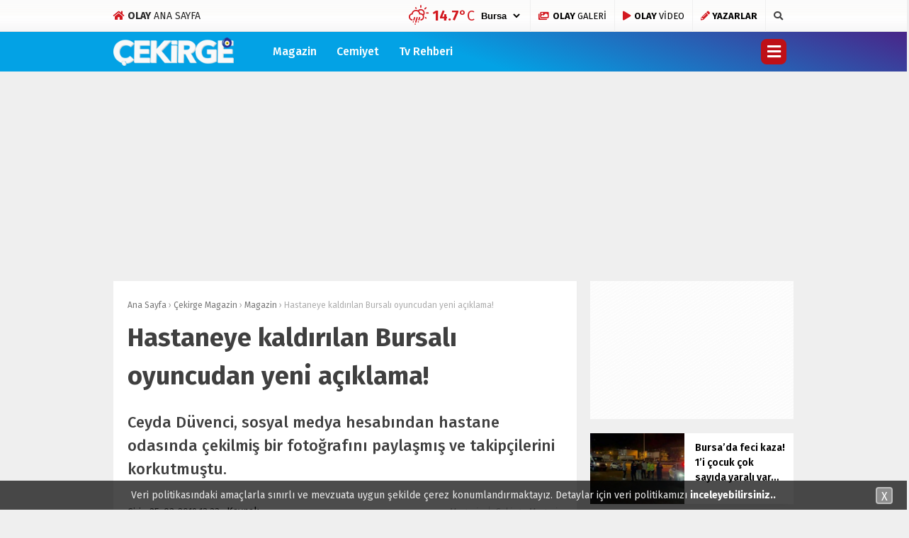

--- FILE ---
content_type: text/html; charset=UTF-8
request_url: https://www.olay.com.tr/hastaneye-kaldirilan-bursali-oyuncudan-yeni-aciklama-363006
body_size: 19442
content:
<!doctype html>
<html lang="tr">
<head>
<meta charset="UTF-8">
<meta name="viewport" content="width=device-width, initial-scale=1">
<link rel="profile" href="https://gmpg.org/xfn/11">
<title>Hastaneye kaldırılan Bursalı oyuncudan yeni açıklama! - Olay Gazetesi Bursa</title>
<script type="cdb3989e5d3892dc75312610-text/javascript">!function(){var t=document.createElement("script");t.setAttribute("src",'https://cdn.p.analitik.bik.gov.tr/tracker'+(typeof Intl!=="undefined"?(typeof (Intl||"").PluralRules!=="undefined"?'1':typeof Promise!=="undefined"?'2':typeof MutationObserver!=='undefined'?'3':'4'):'4')+'.js'),t.setAttribute("data-website-id","9c2dccdf-c949-4f74-bd94-582ed0ab7a6f"),t.setAttribute("data-host-url",'//9c2dccdf-c949-4f74-bd94-582ed0ab7a6f.collector.p.analitik.bik.gov.tr'),document.head.appendChild(t)}();</script>
<meta name="title" content="Hastaneye kaldırılan Bursalı oyuncudan yeni açıklama!">
<meta name="datePublished" content="2019-03-25T13:33:29+03:00">
<meta name="dateModified" content="2019-03-25T13:33:29+03:00">
<meta name="url" content="https://www.olay.com.tr/hastaneye-kaldirilan-bursali-oyuncudan-yeni-aciklama-363006">
<meta name="articleSection" content="news">
<meta name="articleAuthor" content="">
<meta name="description" content="Ceyda Düvenci, sosyal medya hesabından hastane odasında çekilmiş bir fotoğrafını paylaşmış ve takipçilerini korkutmuştu."/>
<meta name="robots" content="max-snippet:-1, max-image-preview:large, max-video-preview:-1"/>
<link rel="canonical" href="https://www.olay.com.tr/hastaneye-kaldirilan-bursali-oyuncudan-yeni-aciklama-363006"/>
<meta property="og:locale" content="tr_TR"/>
<meta property="og:type" content="article"/>
<meta property="og:title" content="Hastaneye kaldırılan Bursalı oyuncudan yeni açıklama! - Olay Gazetesi Bursa"/>
<meta property="og:description" content="Ceyda Düvenci, sosyal medya hesabından hastane odasında çekilmiş bir fotoğrafını paylaşmış ve takipçilerini korkutmuştu."/>
<meta property="og:url" content="https://www.olay.com.tr/hastaneye-kaldirilan-bursali-oyuncudan-yeni-aciklama-363006"/>
<meta property="og:site_name" content="Olay Gazetesi Bursa"/>
<meta property="article:publisher" content="https://www.facebook.com/olay.com.tr/"/>
<meta property="article:tag" content="sağlık"/>
<meta property="article:tag" content="haber"/>
<meta property="article:tag" content="Ceyda Düvenci"/>
<meta property="article:section" content="Magazin"/>
<meta property="article:published_time" content="2019-03-25T10:33:29+00:00"/>
<meta property="fb:app_id" content="2721677491397125"/>
<meta property="og:image" content="https://www.olay.com.tr/wp-content/uploads/2019/03/181539.jpg"/>
<meta property="og:image:secure_url" content="https://www.olay.com.tr/wp-content/uploads/2019/03/181539.jpg"/>
<meta property="og:image:width" content="658"/>
<meta property="og:image:height" content="330"/>
<meta name="twitter:card" content="summary_large_image"/>
<meta name="twitter:description" content="Ceyda Düvenci, sosyal medya hesabından hastane odasında çekilmiş bir fotoğrafını paylaşmış ve takipçilerini korkutmuştu."/>
<meta name="twitter:title" content="Hastaneye kaldırılan Bursalı oyuncudan yeni açıklama! - Olay Gazetesi Bursa"/>
<meta name="twitter:site" content="@OlayHaber_Bursa"/>
<meta name="twitter:image" content="https://www.olay.com.tr/wp-content/uploads/2019/03/181539.jpg"/>
<meta name="twitter:creator" content="@OlayHaber_Bursa"/>
<script type='application/ld+json' class='yoast-schema-graph yoast-schema-graph--main'>{"@context":"https://schema.org","@graph":[{"@type":"Organization","@id":"https://www.olay.com.tr/#organization","name":"Olay Gazetesi Bursa","url":"https://www.olay.com.tr/","sameAs":["https://www.facebook.com/olay.com.tr/","https://www.instagram.com/olaycomtr/","https://www.youtube.com/channel/UCFcmjhTf4FDVLVwKm2Xjexw","https://twitter.com/OlayHaber_Bursa"],"logo":{"@type":"ImageObject","@id":"https://www.olay.com.tr/#logo","url":"https://www.olay.com.tr/wp-content/uploads/2020/01/logo-2.png","width":250,"height":58,"caption":"Olay Gazetesi Bursa"},"image":{"@id":"https://www.olay.com.tr/#logo"}},{"@type":"WebSite","@id":"https://www.olay.com.tr/#website","url":"https://www.olay.com.tr/","name":"Olay Gazetesi Bursa","publisher":{"@id":"https://www.olay.com.tr/#organization"},"potentialAction":{"@type":"SearchAction","target":"https://www.olay.com.tr/?s={search_term_string}","query-input":"required name=search_term_string"}},{"@type":"ImageObject","@id":"https://www.olay.com.tr/hastaneye-kaldirilan-bursali-oyuncudan-yeni-aciklama-363006#primaryimage","url":"https://www.olay.com.tr/wp-content/uploads/2019/03/181539.jpg","width":658,"height":330},{"@type":"WebPage","@id":"https://www.olay.com.tr/hastaneye-kaldirilan-bursali-oyuncudan-yeni-aciklama-363006#webpage","url":"https://www.olay.com.tr/hastaneye-kaldirilan-bursali-oyuncudan-yeni-aciklama-363006","inLanguage":"tr","name":"Hastaneye kald\u0131r\u0131lan Bursal\u0131 oyuncudan yeni a\u00e7\u0131klama! - Olay Gazetesi Bursa","isPartOf":{"@id":"https://www.olay.com.tr/#website"},"primaryImageOfPage":{"@id":"https://www.olay.com.tr/hastaneye-kaldirilan-bursali-oyuncudan-yeni-aciklama-363006#primaryimage"},"datePublished":"2019-03-25T10:33:29+00:00","dateModified":"2019-03-25T10:33:29+00:00","description":"Ceyda D\u00fcvenci, sosyal medya hesab\u0131ndan hastane odas\u0131nda \u00e7ekilmi\u015f bir foto\u011fraf\u0131n\u0131 payla\u015fm\u0131\u015f ve takip\u00e7ilerini korkutmu\u015ftu."},{"@type":["Person"],"@id":"https://www.olay.com.tr/#/schema/person/833585620f7def872d885cfd33513879","name":"Olay Gazetesi","image":"https://www.olay.com.tr/wp-content/uploads/2020/01/logo-2.png","sameAs":[]}]}</script>
<link rel='dns-prefetch' href='//www.gstatic.com'/>
<link rel='dns-prefetch' href='//ajax.googleapis.com'/>
<link rel='dns-prefetch' href='//cdnjs.cloudflare.com'/>
<link rel='dns-prefetch' href='//use.fontawesome.com'/>
<link rel='dns-prefetch' href='//fonts.googleapis.com'/>
<link rel='dns-prefetch' href='//s.w.org'/>
<link rel="stylesheet" type="text/css" href="//www.olay.com.tr/wp-content/cache/wpfc-minified/q4u8nhnb/4l6es.css" media="all"/>
<link crossorigin="anonymous" rel='stylesheet' id='esenhaber-fontawesome-css' href='https://use.fontawesome.com/releases/v5.5.0/css/all.css' type='text/css' media='all'/>
<link rel="stylesheet" type="text/css" href="//www.olay.com.tr/wp-content/cache/wpfc-minified/1gfkslbu/4l6et.css" media="all"/>
<style id='active-esenhaber-theme-style-inline-css'>.main-navigation{background:linear-gradient(0deg, #da171e 0%, #ed1c24 100%);}
.main-navigation ul li > ul{background:linear-gradient(0deg, #ed1c24 0%, #da171e 100%);}
.main-navigation > .esen-container > .menu-ana-menu-container > ul > li > ul{background:linear-gradient(0deg, #ed1c24 0%, #da171e 100%);}
.son-dakika-arama > .esen-container > .son-dakika{background:linear-gradient(0deg, #23282d 0%, #23282d 100%);}
.son-dakika-arama > .esen-container > .arama{display:none;}
.son-dakika-arama > .esen-container > .son-dakika{width:100%;}
.son-dakika-arama > .esen-container > .son-dakika > .sd-list > .sd-item{width:94%;}
.logo_kapsayici{width:15%;}
.logo{line-height:0.7;width:13%;max-width:13%;margin-right:0px;height:55px;}
.logo a img{display:inline-block;max-height:55px;max-width:100%;}
.menu-ana-menu-container{display:table;width:83%;float:right;}
.main-navigation > .esen-container > .menu-ana-menu-container > ul > li:first-child{display:none;}
.main-navigation > .esen-container > .menu-ana-menu-container > ul > li:nth-child(2){border-left:none;}
.search-mobile-top{top:-39px;color:#fff;}
.main-navigation > .esen-container > .menu-ana-menu-container > ul > li:last-child{padding-right:10px !important;padding-left:10px;position:absolute;right:0px;}
.lazyloading{opacity:0.5;}
@media only screen and (max-width: 1024px){
.logo_kapsayici{width:35%;}
.site-header{background:linear-gradient(0deg, #ed1c24 0%, #ff000a 100%);}
.logo a img{max-height:47px;}
}	
@media only screen and (max-width: 1024px){
.site-header{height:47px;}
.pageskin-sol-sag-ad{display:none;}
}
.namaz-icerik{background-image:linear-gradient(0deg, rgba(0, 142, 116, 0.8) 0%, #0092b3 100%), url('https://www.olay.com.tr/wp-content/themes/esenhaber/img/camii.png');background-position-y:bottom;background-repeat:no-repeat;}
body{background:#efefef;}
.site-info > .footer-ab{background:#efefef;}
.site-info:after{border-color:#efefef transparent transparent transparent;}
.new-menu-container{display:none;-moz-user-select:none;-webkit-user-select:none;-ms-user-select:none;user-select:none;-o-user-select:none;width:100%;z-index:9;padding:50px 0;background:#000;top:100px;color:#fff;position:fixed;border-top:3px solid #be1017;background-image:url('https://www.olay.com.tr/wp-content/themes/esenhaber/img/olay-bg.png');background-repeat:no-repeat;background-position:revert;background-size:cover;}</style>
<link crossorigin="anonymous" rel='stylesheet' id='redux-google-fonts-EsenHaber-css' href='https://fonts.googleapis.com/css?family=Fira+Sans%3A100%2C200%2C300%2C400%2C500%2C600%2C700%2C800%2C900%2C100italic%2C200italic%2C300italic%2C400italic%2C500italic%2C600italic%2C700italic%2C800italic%2C900italic&#038;subset=latin-ext&#038;ver=1762590581' type='text/css' media='all'/>
<script type="cdb3989e5d3892dc75312610-text/javascript" src='https://ajax.googleapis.com/ajax/libs/jquery/3.4.1/jquery.min.js?ver=3.4.1'></script>
<script type="cdb3989e5d3892dc75312610-text/javascript">var cld_js_object={"admin_ajax_url":"https:\/\/www.olay.com.tr\/wp-admin\/admin-ajax.php","admin_ajax_nonce":"b346a1ac70"};</script>
<script src='//www.olay.com.tr/wp-content/cache/wpfc-minified/9k28pcf9/4l6es.js' type="cdb3989e5d3892dc75312610-text/javascript"></script>
<meta name="apple-itunes-app" content="app-id=950765188">
<meta name="google-play-app" content="app-id=com.olay.haber">
<meta name="author" content="Olay Gazetesi">
<style>a.cld-like-dislike-trigger{color:#dd3333;}</style>
<script type="application/ld+json">{"@context":"http:\/\/schema.org\/","@type":"NewsArticle","mainEntityOfPage":{"@type":"WebPage","@id":"https:\/\/www.olay.com.tr\/hastaneye-kaldirilan-bursali-oyuncudan-yeni-aciklama-363006"},"url":"https:\/\/www.olay.com.tr\/hastaneye-kaldirilan-bursali-oyuncudan-yeni-aciklama-363006","headline":"Hastaneye kaldırılan Bursalı oyuncudan yeni...","datePublished":"2019-03-25T13:33:29+03:00","dateModified":"2019-03-25T13:33:29+03:00","publisher":{"@type":"Organization","@id":"https:\/\/www.olay.com.tr\/#organization","name":"Olay Gazetesi Bursa","logo":{"@type":"ImageObject","url":"https:\/\/www.olay.com.tr\/wp-content\/uploads\/2020\/01\/logo-2.png","width":600,"height":60}},"image":{"@type":"ImageObject","url":"https:\/\/www.olay.com.tr\/wp-content\/uploads\/2019\/03\/181539.jpg","width":696,"height":330},"articleSection":"Magazin","description":"Ceyda Düvenci, sosyal medya hesabından hastane odasında çekilmiş bir fotoğrafını paylaşmış ve takipçilerini korkutmuştu.","author":{"@type":"Person","name":"Olay Gazetesi","url":"https:\/\/www.olay.com.tr","image":{"@type":"ImageObject","url":"https:\/\/www.olay.com.tr\/logo-2.png","height":"250","width":"58"}},"video":[]}</script>
<link rel="amphtml" href="https://www.olay.com.tr/hastaneye-kaldirilan-bursali-oyuncudan-yeni-aciklama-363006/amp"><style title="dynamic-css" class="options-output">body{font-family:"Fira Sans";font-weight:400;font-style:normal;}
.main-navigation > .esen-container > .menu-ana-menu-container > ul > li{font-family:"Fira Sans";line-height:55px;font-weight:700;font-style:normal;font-size:16px;}</style><script type="cdb3989e5d3892dc75312610-text/javascript">var siteurl='https://www.olay.com.tr/'; var theme_url='https://www.olay.com.tr/wp-content/themes/esenhaber/';
var galleryTemplate=1;</script>
<script type="cdb3989e5d3892dc75312610-text/javascript">var googletag=googletag||{};
googletag.cmd=googletag.cmd||[];
(function(){
var gads=document.createElement('script');
gads.async=true;
gads.type='text/javascript';
var useSSL='https:'==document.location.protocol;
gads.src=(useSSL ? 'https:':'http:') +
'//www.googletagservices.com/tag/js/gpt.js';
var node=document.getElementsByTagName('script')[0];
node.parentNode.insertBefore(gads, node);
})();</script>
<script type="cdb3989e5d3892dc75312610-text/javascript">googletag.cmd.push(function(){
googletag.defineSlot('/27695509/r1-Interstitial/r1-Interstitial-DIG', [800, 600], 'div-gpt-ad-1518016113357-5').addService(googletag.pubads());
googletag.enableServices();
});</script>
<script type="cdb3989e5d3892dc75312610-text/javascript">window._taboola=window._taboola||[];
_taboola.push({home:'auto'});
!function (e, f, u, i){
if(!document.getElementById(i)){
e.async=1;
e.src=u;
e.id=i;
f.parentNode.insertBefore(e, f);
}}(document.createElement('script'),
document.getElementsByTagName('script')[0],
'//cdn.taboola.com/libtrc/olaycomtr/loader.js',
'tb_loader_script');
if(window.performance&&typeof window.performance.mark=='function'){window.performance.mark('tbl_ic');}</script>
<script type="cdb3989e5d3892dc75312610-text/javascript">(function(w,d,s,l,i){w[l]=w[l]||[];w[l].push({'gtm.start':
new Date().getTime(),event:'gtm.js'});var f=d.getElementsByTagName(s)[0],
j=d.createElement(s),dl=l!='dataLayer'?'&l='+l:'';j.async=true;j.src=
'https://www.googletagmanager.com/gtm.js?id='+i+dl;f.parentNode.insertBefore(j,f);
})(window,document,'script','dataLayer','GTM-PVHWM9K');</script>
<meta name="yandex-verification" content="5904749c35ad7084"/>
<meta name="google-site-verification" content="GxnS6rMScLMjSqhXve4FzMn6YJjFtO9eFCM7k5XTWJo"/>
<meta name="msvalidate.01" content="8A3E435D11811A4149C3CE1E1F0C2740"/>
<style>.ramazan{background:linear-gradient(0deg,#0065b5 0%,#08628e 100%) !important;}
.bannerClose{display:none;}
#smartbanner{position:absolute !important;}</style>
<meta name="theme-color" content="#ff010b"><script type="cdb3989e5d3892dc75312610-text/javascript">googletag.cmd.push(function(){
googletag.defineSlot('/27695509/r1-Interstitial/r1-Interstitial-CEK', [800, 600], 'div-gpt-ad-1518016113357-4').addService(googletag.pubads());
googletag.defineSlot('/27695509/r1-LogoAlti/r1-LogoAlti-CEK', [978, 250], 'div-gpt-ad-1515664977139-4').addService(googletag.pubads());
googletag.defineSlot('/27695509/r1-Sag-01/r1-Sag-01-CEK', [[300, 250], [250, 250], [300, 100], [200, 200]], 'div-gpt-ad-1517315956859-4').addService(googletag.pubads());
googletag.defineSlot('/27695509/r1-Sag-02/r1-Sag-02-CEK', [[300, 250], [250, 250], [300, 100], [200, 200]], 'div-gpt-ad-1517316064807-4').addService(googletag.pubads());
googletag.defineSlot('/27695509/r1-Sag-03/r1-Sag-03-CEK', [[300, 250], [250, 250], [300, 100], [200, 200]], 'div-gpt-ad-1517319997139-4').addService(googletag.pubads());
googletag.defineSlot('/27695509/r1-Sag-04/r1-Sag-04-CEK', [[300, 250], [250, 250], [300, 100], [200, 200]], 'div-gpt-ad-1517320348640-4').addService(googletag.pubads());
googletag.defineSlot('/27695509/r1-Sag-05/r1-Sag-05-CEK', [[300, 250], [250, 250], [300, 100], [200, 200]], 'div-gpt-ad-1517320477881-4').addService(googletag.pubads());
googletag.defineSlot('/27695509/r1-HaberDetayIcerikYani/r1-HaberDetayIcerikYani-CEK', [[300, 250], [250, 250], [200, 200], [300, 100]], 'div-gpt-ad-1518002391822-3').addService(googletag.pubads());
googletag.defineSlot('/27695509/r1-PageSkin-Sol-1/r1-PageSkin-Sol-1-CEK', [[160, 600], [120, 600]], 'div-gpt-ad-1517057022024-4').addService(googletag.pubads());
googletag.defineSlot('/27695509/r1-PageSkin-Sol-2/r1-PageSkin-Sol-2-CEK', [[160, 600], [120, 600]], 'div-gpt-ad-1517057261423-4').addService(googletag.pubads());
googletag.defineSlot('/27695509/r1-PageSkin-Sol-3/r1-PageSkin-Sol-3-CEK', [[160, 600], [120, 600]], 'div-gpt-ad-1517057396374-4').addService(googletag.pubads());
googletag.defineSlot('/27695509/r1-PageSkin-Sag-1/r1-PageSkin-Sag-1-CEK', [[160, 600], [120, 600]], 'div-gpt-ad-1517057542611-4').addService(googletag.pubads());
googletag.defineSlot('/27695509/r1-PageSkin-Sag-2/r1-PageSkin-Sag-2-CEK', [[160, 600], [120, 600]], 'div-gpt-ad-1517057779161-4').addService(googletag.pubads());
googletag.defineSlot('/27695509/r1-PageSkin-Sag-3/r1-PageSkin-Sag-3-CEK', [[160, 600], [120, 600]], 'div-gpt-ad-1517057890954-4').addService(googletag.pubads());
googletag.defineSlot('/27695509/FooterUstu-970x90', [970, 90], 'div-gpt-ad-1643621584813-0').addService(googletag.pubads());
googletag.defineSlot('/27695509/r1-HaberDetayDiğerHaberlerAltı-728x90/r1-HaberDetayDiğerHaberlerAltı-728x90-CEK', [728, 90], 'div-gpt-ad-1643892504240-0').addService(googletag.pubads());
googletag.defineSlot('/27695509/r1-HaberDetayDiğerHaberlerÜstü-728x90/r1-HaberDetayDiğerHaberlerÜstü-728x90-CEK', [728, 90], 'div-gpt-ad-1644918109016-0').addService(googletag.pubads());
googletag.enableServices();
});</script>
<script type="cdb3989e5d3892dc75312610-text/javascript">var videoPostType=0; var interstitalAdName="xNull"; var Adsaniye=10; var AdGosterimDk=86400;
var oPage="other";</script>
<script type="cdb3989e5d3892dc75312610-text/javascript">function GoogleAdManagerPush(postid){
googletag.cmd.push(function(){
console.log(postid);
var interstitial_0=googletag.defineSlot('/27695509/r1-Interstitial/r1-Interstitial-CEK',  [800, 600], 'dfp_interstitial_'+postid+
'').setTargeting('infiniteHaber','infinitescroll').addService(googletag.pubads()).setCollapseEmptyDiv(true);
var menu_alti_1=googletag.defineSlot('/27695509/r1-LogoAlti/r1-LogoAlti-CEK',  [978, 250], 'dfp_menu_alti_'+postid+
'').setTargeting('infiniteHaber','infinitescroll').addService(googletag.pubads()).setCollapseEmptyDiv(true);
var sag_1_2=googletag.defineSlot('/27695509/r1-Sag-01/r1-Sag-01-CEK',  [[300, 250], [250, 250], [300, 100], [200, 200]], 'dfp_sag_1_'+postid+
'').setTargeting('infiniteHaber','infinitescroll').addService(googletag.pubads()).setCollapseEmptyDiv(true);
var sag_2_3=googletag.defineSlot('/27695509/r1-Sag-02/r1-Sag-02-CEK',  [[300, 250], [250, 250], [300, 100], [200, 200]], 'dfp_sag_2_'+postid+
'').setTargeting('infiniteHaber','infinitescroll').addService(googletag.pubads()).setCollapseEmptyDiv(true);
var sag_3_4=googletag.defineSlot('/27695509/r1-Sag-03/r1-Sag-03-CEK',  [[300, 250], [250, 250], [300, 100], [200, 200]], 'dfp_sag_3_'+postid+
'').setTargeting('infiniteHaber','infinitescroll').addService(googletag.pubads()).setCollapseEmptyDiv(true);
var sag_4_5=googletag.defineSlot('/27695509/r1-Sag-04/r1-Sag-04-CEK',  [[300, 250], [250, 250], [300, 100], [200, 200]], 'dfp_sag_4_'+postid+
'').setTargeting('infiniteHaber','infinitescroll').addService(googletag.pubads()).setCollapseEmptyDiv(true);
var sag_5_6=googletag.defineSlot('/27695509/r1-Sag-05/r1-Sag-05-CEK',  [[300, 250], [250, 250], [300, 100], [200, 200]], 'dfp_sag_5_'+postid+
'').setTargeting('infiniteHaber','infinitescroll').addService(googletag.pubads()).setCollapseEmptyDiv(true);
var haber_detay_makale_basi_7=googletag.defineSlot('/27695509/r1-HaberDetayIcerikYani/r1-HaberDetayIcerikYani-CEK',  [[300, 250], [250, 250], [200, 200], [300, 100]], 'dfp_haber_detay_makale_basi_'+postid+
'').setTargeting('infiniteHaber','infinitescroll').addService(googletag.pubads()).setCollapseEmptyDiv(true);
var pageskin_sol_1_8=googletag.defineSlot('/27695509/r1-PageSkin-Sol-1/r1-PageSkin-Sol-1-CEK',  [[160, 600], [120, 600]], 'dfp_pageskin_sol_1_'+postid+
'').setTargeting('infiniteHaber','infinitescroll').addService(googletag.pubads()).setCollapseEmptyDiv(true);
var pageskin_sol_2_9=googletag.defineSlot('/27695509/r1-PageSkin-Sol-2/r1-PageSkin-Sol-2-CEK',  [[160, 600], [120, 600]], 'dfp_pageskin_sol_2_'+postid+
'').setTargeting('infiniteHaber','infinitescroll').addService(googletag.pubads()).setCollapseEmptyDiv(true);
var pageskin_sol_3_10=googletag.defineSlot('/27695509/r1-PageSkin-Sol-3/r1-PageSkin-Sol-3-CEK',  [[160, 600], [120, 600]], 'dfp_pageskin_sol_3_'+postid+
'').setTargeting('infiniteHaber','infinitescroll').addService(googletag.pubads()).setCollapseEmptyDiv(true);
var pageskin_sag_1_11=googletag.defineSlot('/27695509/r1-PageSkin-Sag-1/r1-PageSkin-Sag-1-CEK',  [[160, 600], [120, 600]], 'dfp_pageskin_sag_1_'+postid+
'').setTargeting('infiniteHaber','infinitescroll').addService(googletag.pubads()).setCollapseEmptyDiv(true);
var pageskin_sag_2_12=googletag.defineSlot('/27695509/r1-PageSkin-Sag-2/r1-PageSkin-Sag-2-CEK',  [[160, 600], [120, 600]], 'dfp_pageskin_sag_2_'+postid+
'').setTargeting('infiniteHaber','infinitescroll').addService(googletag.pubads()).setCollapseEmptyDiv(true);
var pageskin_sag_3_13=googletag.defineSlot('/27695509/r1-PageSkin-Sag-3/r1-PageSkin-Sag-3-CEK',  [[160, 600], [120, 600]], 'dfp_pageskin_sag_3_'+postid+
'').setTargeting('infiniteHaber','infinitescroll').addService(googletag.pubads()).setCollapseEmptyDiv(true);
var footer_ustu_14=googletag.defineSlot('/27695509/FooterUstu-970x90',  [970, 90], 'dfp_footer_ustu_'+postid+
'').setTargeting('infiniteHaber','infinitescroll').addService(googletag.pubads()).setCollapseEmptyDiv(true);
var haber_detay_benzer_alti_15=googletag.defineSlot('/27695509/r1-HaberDetayDiğerHaberlerAltı-728x90/r1-HaberDetayDiğerHaberlerAltı-728x90-CEK',  [728, 90], 'dfp_haber_detay_benzer_alti_'+postid+
'').setTargeting('infiniteHaber','infinitescroll').addService(googletag.pubads()).setCollapseEmptyDiv(true);
var haber_detay_benzer_ustu_16=googletag.defineSlot('/27695509/r1-HaberDetayDiğerHaberlerÜstü-728x90/r1-HaberDetayDiğerHaberlerÜstü-728x90-CEK',  [728, 90], 'dfp_haber_detay_benzer_ustu_'+postid+
'').setTargeting('infiniteHaber','infinitescroll').addService(googletag.pubads()).setCollapseEmptyDiv(true);
googletag.display(interstitial_0);
googletag.display(menu_alti_1);
googletag.display(sag_1_2);
googletag.display(sag_2_3);
googletag.display(sag_3_4);
googletag.display(sag_4_5);
googletag.display(sag_5_6);
googletag.display(haber_detay_makale_basi_7);
googletag.display(pageskin_sol_1_8);
googletag.display(pageskin_sol_2_9);
googletag.display(pageskin_sol_3_10);
googletag.display(pageskin_sag_1_11);
googletag.display(pageskin_sag_2_12);
googletag.display(pageskin_sag_3_13);
googletag.display(footer_ustu_14);
googletag.display(haber_detay_benzer_alti_15);
googletag.display(haber_detay_benzer_ustu_16);
googletag.pubads().refresh(['dfp_interstitial_2430','dfp_menu_alti_2430','dfp_sag_1_2430','dfp_sag_2_2430','dfp_sag_3_2430','dfp_sag_4_2430','dfp_sag_5_2430','dfp_haber_detay_makale_basi_2430','dfp_pageskin_sol_1_2430','dfp_pageskin_sol_2_2430','dfp_pageskin_sol_3_2430','dfp_pageskin_sag_1_2430','dfp_pageskin_sag_2_2430','dfp_pageskin_sag_3_2430','dfp_footer_ustu_2430','dfp_haber_detay_benzer_alti_2430','dfp_haber_detay_benzer_ustu_2430']);
});
}</script>
</head>
<body data-rsssl=1 class="post-template-default single single-post postid-363006 single-format-standard">
<script type="cdb3989e5d3892dc75312610-text/javascript">window._taboola=window._taboola||[];
_taboola.push({flush: true});</script> 
<noscript><iframe src="https://www.googletagmanager.com/ns.html?id=GTM-PVHWM9K"
height="0" width="0" style="display:none;visibility:hidden"></iframe></noscript>
<div id="backdrop"></div><div id="sidenav" class="sn-sidenav"> <div class="sideContent"> <div class="mobile-side-logo"> <a itemprop="url" href="https://www.olay.com.tr"><img itemprop="logo" src="https://www.olay.com.tr/wp-content/uploads/2019/12/logo-2.png" alt="Olay Gazetesi Bursa"/></a></div><nav class="primary-nav-sidebar-wrapper">
</nav></div></div><div id="page" class="site"> <header id="masthead" class="site-header f-nav-mobile"> <div class="mobil-menu-bar"> <div href="#" class="menu-button_sol MobilBar"><i class="fa fa-bars"></i></div></div><style>.top-header-menu > a{color:#252525;}
.olayikon{color:#d31920;}</style>
<div class="top-bar"> <div class="esen-container"> <div class="top-header-menu"> <a href="https://www.olay.com.tr"><i class="fa fa-home olayikon"></i> <strong>OLAY</strong> ANA SAYFA</a></div><div class="top-elements"> <ul> <li> <div class="hava_durumu"> <div id="havaD"><div class="havaKap"> <div class="baslik"></div><ul class="havaDurumu">
<li class="bugun">
<span class="b_ikon">
<i class="wi wi-cloud"></i>
</span>
<span class="bugun_temp"><span class="derece">°C</span></font></span>
</li>
</ul></div></div><select id="sehir" name="sehir" onchange="if (!window.__cfRLUnblockHandlers) return false; hava(this.value)" data-cf-modified-cdb3989e5d3892dc75312610-="">
<option value="İstanbul" >İstanbul</option><option value="Ankara" >Ankara</option><option value="İzmir" >izmir</option><option value="Adana" >Adana</option><option value="Adiyaman" >Adıyaman</option><option value="Afyon" >Afyon</option><option value="Ağrı" >Ağrı</option><option value="Aksaray" >Aksaray</option><option value="Amasya" >Amasya</option><option value="Antalya" >Antalya</option><option value="Ardahan" >Ardahan</option><option value="Artvin" >Artvin</option><option value="Aydın" >Aydın</option><option value="Balikesir" >Balıkesir</option><option value="Bartin" >Bartın</option><option value="Batman" >Batman</option><option value="Bayburt" >Bayburt</option><option value="Bilecik" >Bilecik</option><option value="Bingol" >Bingöl</option><option value="Bitlis" >Bitlis</option><option value="Bolu" >Bolu</option><option value="Burdur" >Burdur</option><option value="Bursa" selected>Bursa</option><option value="Canakkale" >Çanakkale</option><option value="Çankiri" >Çankırı</option><option value="Corum" >Çorum</option><option value="Denizli" >Denizli</option><option value="Diyarbakir" >Diyarbakır</option><option value="Edirne" >Edirne</option><option value="Elazıg" >Elazığ</option><option value="Erzincan" >Erzincan</option><option value="Erzurum" >Erzurum</option><option value="Eskisehir" >Eskişehir</option><option value="Gaziantep" >Gaziantep</option><option value="Giresun" >Giresun</option><option value="Gumüshane" >Gümüşhane</option><option value="Hakkari" >Hakkari</option><option value="Hatay" >Hatay</option><option value="Mersin" >Mersin</option><option value="Igdır" >Iğdır</option><option value="Isparta" >Isparta</option><option value="Kahramanmaras" >Kahramanmaraş</option><option value="Karabuk" >Karabük</option><option value="Karaman" >Karaman</option><option value="Kars" >Kars</option><option value="Kastamonu" >Kastamonu</option><option value="Kayseri" >Kayseri</option><option value="Kirikkale" >Kırıkkale</option><option value="Kirklareli" >Kırklareli</option><option value="Kirsehir" >Kırşehir</option><option value="Kilis" >Kilis</option><option value="Kocaeli" >Kocaeli</option><option value="Konya" >Konya</option><option value="Kutahya" >Kütahya</option><option value="Malatya" >Malatya</option><option value="Manisa" >Manisa</option><option value="Mardin" >Mardin</option><option value="Mugla" >Muğla</option><option value="Mus" >Muş</option><option value="Nevsehir" >Nevşehir</option><option value="Nigde" >Niğde</option><option value="Ordu" >Ordu</option><option value="Osmaniye" >Osmaniye</option><option value="Rize" >Rize</option><option value="Sakarya" >Sakarya</option><option value="Samsun" >Samsun</option><option value="Siirt" >Siirt</option><option value="Sinop" >Sinop</option><option value="Sivas" >Sivas</option><option value="sanliurfa" >Şanlıurfa</option><option value="Sirnak" >Şırnak</option><option value="Tekirdag" >Tekirdağ</option><option value="Tokat" >Tokat</option><option value="Trabzon" >Trabzon</option><option value="Tunceli" >Tunceli</option><option value="Usak" >Uşak</option><option value="Van" >Van</option><option value="Yalova" >Yalova</option><option value="Yozgat" >Yozgat</option><option value="Zonguldak" >Zonguldak</option>          </select>
<div class="hava_golge"><div class="effect8"></div></div></div></li>
<li class="photo-gallery"><a href="https://www.olay.com.tr/galeri"><i class="fas fa-images"></i> <strong>OLAY</strong> GALERİ </a></li>
<li class="video-gallery"><a href="https://www.olay.com.tr/video"><i class="fas fa-play"></i> <strong>OLAY</strong> VİDEO </a></li>
<li class="yazarlar-button"><a href="https://www.olay.com.tr/yazarlar"><i class="fa fa-pencil-alt"></i> <strong>YAZARLAR</strong> </a></li>
<li class="top-search search-button-nav"><i class="fa fa-search"></i>
</ul></div></div></div><div class="clear"></div><style scoped>.main-navigation>.esen-container>.menu-ana-menu-container>ul{display:block;}
.MobilBar{background:linear-gradient(0deg, rgba(0, 0, 0, 0.3686274509803922) 0%, rgba(64, 64, 64, 0.16862745098039217) 100%) !important;}
.main-navigation>.esen-container>.menu-ana-menu-container>ul li:first-child{display:none;}
.main-navigation > .esen-container > .menu-ana-menu-container > ul > li:last-child{top:0px;}
.cekirge-header > .esen-container > .menu-ana-menu-container > ul > li > ul{background:linear-gradient(19deg, #492588 0%, #00a1e5 100%);!important;}
.site-logo{max-height:40px !important;}
.logo{line-height:0.7;height:56px;}
.menu-ana-menu-container{width:78% !important;}
.logo_kapsayici{width:20% !important;}
.cekirge-header{background-color:#03a2e5;background-image:linear-gradient( 19deg, #03a2e5 50%, #492588 100%);}
@media only screen and (max-width: 1024px){
.site-header{background-color:#03a2e5;background-image:linear-gradient(19deg, #492588 0%, #00a1e5 100%);}
.sideContent .primary-nav-sidebar li:first-child{display:none;}
}
@media only screen and (max-width: 480px){
.logo_kapsayici{width:32% !important;}
}</style>
<div class="clear"></div><div class="logo-vd esen-container mobile-display"> <div class="logo_kapsayici"> <h1 class="logo "> <a href="https://www.olay.com.tr/cekirge-magazin/"><img class="site-logo" src="https://www.olay.com.tr/wp-content/themes/esenhaber/img/cekirge_logo.png" alt="Olay Gazetesi Bursa"/></a> </h1></div></div><div class="site-branding"> <div class="clear"></div><nav id="site-navigation" class="main-navigation cekirge-header">
<div class="esen-container"> <div class="logo_kapsayici"> <h1 class="logo "> <a href="https://www.olay.com.tr/cekirge-magazin/" class="f-logo"><img class="site-logo" src="https://www.olay.com.tr/wp-content/themes/esenhaber/img/cekirge_logo.png" alt="Olay Gazetesi Bursa"/></a> </h1></div><div class="menu-ana-menu-container"> <ul id="top-menu" class="menu"><li class="home-li"><a href="https://www.olay.com.tr" role="button" data-toggle="modal"><i class="fa fa-home"></i></a></li><li id="nav-menu-item-4233" class="main-menu-item menu-item-even menu-item-depth-0 menu-item menu-item-type-taxonomy menu-item-object-category current-post-ancestor current-menu-parent current-post-parent"><a href="https://www.olay.com.tr/cekirge-magazin/magazin" class="menu-link main-menu-link"> Magazin</a></li> <li id="nav-menu-item-2473" class="main-menu-item menu-item-even menu-item-depth-0 menu-item menu-item-type-taxonomy menu-item-object-category"><a href="https://www.olay.com.tr/cekirge-magazin/cemiyet" class="menu-link main-menu-link"> Cemiyet</a></li> <li id="nav-menu-item-677094" class="main-menu-item menu-item-even menu-item-depth-0 menu-item menu-item-type-taxonomy menu-item-object-category"><a href="https://www.olay.com.tr/cekirge-magazin/tv-rehberi" class="menu-link main-menu-link"> Tv Rehberi</a></li> <li class="new-menu"><div class="search-button-nav-class new-menu-open"> <i class="fa fa-bars"></i></div></li></ul></div></div><div class="search-box"> <div class="esen-container"> <form action="https://www.olay.com.tr"> <div class="search-detail"> <div class="search-area"> <input class="sb-search-input" placeholder="Aranacak Kelime" type="search" value="" name="s" id="search"> <div class="sb-icon-search"> <input class="sb-search-submit-box" type="submit" value=""></div></div><div class="sb-icon-close arama-close"><i class="fa fa-times"></i></div></div></form></div></div></nav>
<div class="new-menu-container"> <div class="esen-container"> <div class="footer-last-details display-flex-wrap header-new-menu-container"> <div id="text-9" class="footer-widget-inner widget_text"> <div class="textwidget"><div style="font-weight: 900; color: #fff; font-size: 26px; margin-bottom: 30px; background-image: linear-gradient(50deg, #7b0008 0%, #00a1e500 100%); padding: 10px; border-radius: 5px;">OLAY</div><ul>
<li><a href="https://www.olay.com.tr/bursa">Bursa Haberleri</a></li>
<li><a href="https://www.olay.com.tr/gundem">Gündem Haberleri</a></li>
<li><a href="https://www.olay.com.tr/ekonomi">Ekonomi Haberleri</a></li>
<li><a href="https://www.olay.com.tr/dunya">Dünya Haberleri</a></li>
<li><a href="https://www.olay.com.tr/siyaset">Siyaset Haberleri</a></li>
<li><a href="https://www.olay.com.tr/saglik">Sağlık Haberleri</a></li>
<li><a href="https://www.olay.com.tr/teknoloji">Teknoloji Haberleri</a></li>
<li><a href="https://www.olay.com.tr/kultur-sanat">Kültür Sanat Haberleri</a></li>
<li><a href="https://www.olay.com.tr/turizm">Turizm Haberleri</a></li>
<li><a href="https://www.olay.com.tr/yasam">Yaşam Haberleri</a></li>
<li><a href="https://www.olay.com.tr/egitim">Eğitim Haberleri</a></li>
<li><a href="https://www.olay.com.tr/yenilenebilir-enerji">Yenilenebilir Enerji Haberleri</a></li>
</ul></div></div><div id="text-10" class="footer-widget-inner widget_text"> <div class="textwidget"><div style="font-weight: bold; color: #fff; font-size: 26px; margin-bottom: 30px; background-image: linear-gradient(50deg, #0a520b 0%, #00a1e500 100%); padding: 10px; border-radius: 5px;">FİNAL</div><ul style="margin-bottom: 40px;">
<li><a href="https://www.olay.com.tr/final/bursaspor">Bursaspor Haberleri</a></li>
<li><a href="https://www.olay.com.tr/final/futbol">Futbol Haberleri</a></li>
<li><a href="https://www.olay.com.tr/final/basketbol">Basketbol Haberleri</a></li>
<li><a href="https://www.olay.com.tr/final/voleybol">Voleybol Haberleri</a></li>
</ul>
<div style="font-weight: bold; color: #fff; font-size: 26px; margin-bottom: 30px; background-image: linear-gradient(50deg, #035b7f 0%, #00a1e500 100%); padding: 10px; border-radius: 5px;">ÇEKİRGE</div><ul>
<li><a href="https://www.olay.com.tr/cekirge-magazin/cemiyet">Bursa Cemiyeti</a></li>
<li><a href="https://www.olay.com.tr/cekirge-magazin/magazin">Magazin Haberleri</a></li>
<li><a href="https://www.olay.com.tr/cekirge-magazin">Çekirge Magazin</a></li>
</ul></div></div><div id="text-11" class="footer-widget-inner widget_text"> <div class="textwidget"><div style="font-weight: 500; color: rgba(255, 255, 255, 0.8); font-size: 22px; margin-bottom: 30px; background-image: linear-gradient(50deg, #576a70 0%, #00a1e500 100%); padding: 10px; border-radius: 5px;"><a style="color: rgba(255, 255, 255, 0.8);" href="https://www.olay.com.tr/yazarlar"><i class="fa fa-pencil-alt" style="font-size: 18px;"></i> YAZARLAR</a></div><div style="font-weight: 500; color: rgba(255, 255, 255, 0.8); font-size: 22px; margin-bottom: 30px; background-image: linear-gradient(50deg, #c70008 0%, #00a1e500 100%); padding: 10px; border-radius: 5px;"><a style="color: rgba(255, 255, 255, 0.8); line-height: 1.3;" href="https://www.olay.com.tr/bursa-nobetci-eczaneler"><i class="fas fa-heartbeat" style="font-size: 18px;"></i> NÖBETÇİ ECZANE</a></div><div style="font-weight: 500; color: rgba(255, 255, 255, 0.8); font-size: 22px; margin-bottom: 30px; background-image: linear-gradient(50deg, #236293 0%, #00a1e500 100%); padding: 10px; border-radius: 5px;"><a style="color: rgba(255, 255, 255, 0.8); line-height: 1.3;" href="https://www.olay.com.tr/hava-durumu"><i class="fas fa-temperature-low" style="font-size: 18px;"></i> HAVA DURUMU</a></div><div style="font-weight: 500; color: rgba(255, 255, 255, 0.8); font-size: 22px; margin-bottom: 30px; background-image: linear-gradient(50deg, #576a70 0%, #00a1e500 100%); padding: 10px; border-radius: 5px;"><a style="color: rgba(255, 255, 255, 0.8);" href="https://e-gazete.olay.com.tr/"><i class="far fa-newspaper"></i> E-GAZETE</a></div><div style="font-weight: 500; color: rgba(255, 255, 255, 0.8); font-size: 22px; margin-bottom: 30px; background-image: linear-gradient(50deg, #795548 0%, #00a1e500 100%); padding: 10px; border-radius: 5px;"><a style="color: rgba(255, 255, 255, 0.8);" href="https://www.olayilan.com/"><i class="far fa-file-alt"></i> OLAY İLAN</a></div></div></div><div id="text-12" class="footer-widget-inner widget_text"> <div class="textwidget"><div style="margin-bottom: 10px; font-size: 18px; font-weight: bold; color: #fff; border-bottom: 1px solid #cccccc3d; padding-bottom: 12px;">Sosyal Medya</div><div style="font-weight: 500; font-size: 18px; margin-bottom: 10px; background-image: linear-gradient(196deg, #3B5998 0%, #3871e9 100%); padding: 10px; border-radius: 5px; text-align: center; border: 1px solid rgb(255 255 255 / 15%); color: rgb(255 255 255);"><a style="color: #fff;" href="https://www.facebook.com/olay.com.tr"><i class="fab fa-facebook-f"></i> Facebook</a></div><div style="font-weight: 500; font-size: 18px; margin-bottom: 10px; background-image: linear-gradient(196deg, #1DA1F2 0%, #1DA1F2 100%); padding: 10px; border-radius: 5px; text-align: center; border: 1px solid rgb(255 255 255 / 15%); color: rgb(255 255 255);"><a style="color: #fff;" href="https://twitter.com/OlayHaber_Bursa"><i class="fab fa-twitter"></i> Twitter</a></div><div style="font-weight: 500; font-size: 18px; margin-bottom: 10px; background: linear-gradient( 45deg, rgba(252,133,59,1) 0%, rgba(236,64,98,1) 39%, rgba(188,46,175,1) 100%); padding: 10px; border-radius: 5px; text-align: center; border: 1px solid rgb(255 255 255 / 15%); color: rgb(255 255 255);"><a style="color: #fff;" href="https://www.instagram.com/olaycomtr/"><i class="fab fa-instagram"></i> Instagram</a></div><div style="font-weight: 500;font-size: 18px;margin-bottom: 10px;background: linear-gradient( 45deg, #1276da 0%, #0a66c2 39%, #0980f7 100%);padding: 10px;border-radius: 5px;text-align: center;border: 1px solid rgb(255 255 255 / 15%);color: rgb(255 255 255);"><a style="color: #fff;" href="https://www.linkedin.com/company/olay-gazetesi/"><i class="fab fa-linkedin"></i> LinkedIn</a></div><div style="font-weight: 500; font-size: 18px; margin-bottom: 10px; background-image: linear-gradient(196deg, #FF0000 0%, #FF0000 100%); padding: 10px; border-radius: 5px; text-align: center; border: 1px solid rgb(255 255 255 / 15%); color: rgb(255 255 255);"><a style="color: #fff;" href="https://www.youtube.com/c/OLAYcomtr1"><i class="fab fa-youtube"></i> Youtube</a></div><div style="font-weight: 500; font-size: 18px; margin-bottom: 10px; background-image: linear-gradient(196deg, #282828 0%, #2a2a2a 100%); padding: 10px; border-radius: 5px; text-align: center; border: 1px solid rgb(255 255 255 / 15%); color: rgb(255 255 255);"><a style="color: #fff;" href="https://www.dailymotion.com/OlayGazetesi"><i class="fab fa-dailymotion"></i> Dailymotion</a></div><div style="font-weight: 500; font-size: 18px; margin-bottom: 10px; background-image: linear-gradient(196deg, #282828 0%, #2a2a2a 100%); padding: 10px; border-radius: 5px; text-align: center; border: 1px solid rgb(255 255 255 / 15%); color: rgb(255 255 255);"><a style="color: #fff;" href="https://news.google.com/publications/CAAiEHXzfFd5xO4iKzHRGLH6a-AqFAgKIhB183xXecTuIisx0Rix-mvg?hl=tr&amp;gl=TR&amp;ceid=TR%3Atr"><i class="fab fa-google"></i> Google News</a></div><div style="font-weight: 500; font-size: 18px; margin-bottom: 10px; background-image: linear-gradient(196deg, #282828 0%, #2a2a2a 100%); padding: 10px; border-radius: 5px; text-align: center; border: 1px solid rgb(255 255 255 / 15%); color: rgb(255 255 255);"><a style="color: #fff;" href="https://flipboard.com/@OlayGazetesi"> <img src="https://www.olay.com.tr/wp-content/themes/esenhaber/img/flip.png"/> Flipboard</a></div></div></div><div id="text-13" class="footer-widget-inner widget_text"> <div class="textwidget"><div style="margin-bottom: 10px; font-size: 18px; font-weight: bold; color: #fff; border-bottom: 1px solid #cccccc3d; padding-bottom: 12px;">Olay Haber</div><div style="margin-bottom: 5px;"><a href="https://play.google.com/store/apps/details?id=com.olay.haber" rel="attachment wp-att-688643"><img class="wp-image-688643" src="https://www.olay.com.tr/wp-content/uploads/2020/12/google-play-badge.png" alt="" width="159" height="47"/></a></div><div style="margin-bottom: 5px;"><a href="https://apps.apple.com/tr/app/olay-haber/id950765188?l=tr" rel="attachment wp-att-688649"><img class="wp-image-688649" src="https://www.olay.com.tr/wp-content/uploads/2020/12/appstore.png" alt="" width="159" height="47"/></a></div><div style="margin-bottom: 5px;"><a href="https://appgallery.huawei.com/#/app/C103514493" rel="attachment wp-att-688644"><img class="wp-image-688644" src="https://www.olay.com.tr/wp-content/uploads/2020/12/huawei-badge-black.png" alt="" width="159" height="47"/></a></div><div style="margin-bottom: 10px; font-size: 18px; font-weight: bold; color: #fff; border-bottom: 1px solid #cccccc3d; padding-bottom: 12px; margin-top: 40px;">Olay E-Gazete</div><div style="margin-bottom: 5px;"><a href="https://play.google.com/store/apps/details?id=comtr.olay.egazete&amp;hl=tr" rel="attachment wp-att-688643"><img class="wp-image-688643" src="https://www.olay.com.tr/wp-content/uploads/2020/12/google-play-badge.png" alt="" width="159" height="47"/></a></div><div style="margin-bottom: 5px;"><a href="https://apps.apple.com/mx/app/olay-e-gazete/id1440668513?l=tr" rel="attachment wp-att-688649"><img class="wp-image-688649" src="https://www.olay.com.tr/wp-content/uploads/2020/12/appstore.png" alt="" width="159" height="47"/></a></div></div></div></div></div></div><div class="clear"></div></div></header>
<div id="content" class="site-content">
<div class="pageskin-sol-sag-ad esen-container">
<div class="sol_absolut">
<div class="pageskin-sol">
<div class="ps-ad"><div>
<div id='div-gpt-ad-1517057022024-4'>
<script type="cdb3989e5d3892dc75312610-text/javascript">googletag.cmd.push(function(){ googletag.display('div-gpt-ad-1517057022024-4'); });</script></div></div></div><div class="ps-ad"><div>
<div id='div-gpt-ad-1517057261423-4'>
<script type="cdb3989e5d3892dc75312610-text/javascript">googletag.cmd.push(function(){ googletag.display('div-gpt-ad-1517057261423-4'); });</script></div></div></div><div class="ps-ad"><div>
<div id='div-gpt-ad-1517057396374-4'>
<script type="cdb3989e5d3892dc75312610-text/javascript">googletag.cmd.push(function(){ googletag.display('div-gpt-ad-1517057396374-4'); });</script></div></div></div></div></div><div class="sag_absolut">
<div class="pageskin-sag">
<div class="ps-ad"><div>
<div id='div-gpt-ad-1517057542611-4'>
<script type="cdb3989e5d3892dc75312610-text/javascript">googletag.cmd.push(function(){ googletag.display('div-gpt-ad-1517057542611-4'); });</script></div></div></div><div class="ps-ad"><div>
<div id='div-gpt-ad-1517057779161-4'>
<script type="cdb3989e5d3892dc75312610-text/javascript">googletag.cmd.push(function(){ googletag.display('div-gpt-ad-1517057779161-4'); });</script></div></div></div><div class="ps-ad"><div>
<div id='div-gpt-ad-1517057890954-4'>
<script type="cdb3989e5d3892dc75312610-text/javascript">googletag.cmd.push(function(){ googletag.display('div-gpt-ad-1517057890954-4'); });</script></div></div></div></div></div></div><div class="all-header-reklam esen-container"> <div class="header-reklam-code"> <div class="bannerClose"> <a href="#" style="display: inline;"> Reklamı Kapat ▲ </a></div><div class="showHideAd"><div class="cbanner rb20">
<div id='div-gpt-ad-1515664977139-4' style='height:250px; width:978px;'>
<script type="cdb3989e5d3892dc75312610-text/javascript">googletag.cmd.push(function(){ googletag.display('div-gpt-ad-1515664977139-4'); });</script></div></div></div></div></div><div class="clear"></div><div class="overlayMenu"></div><div id="primary" class="content-area esen-container"> <div class="sol-pageskin-infinite"></div><div class="sag-pageskin-infinite"></div><div class="content-left-right-container">
<main id="main" class="site-main content-left">
<style>.alignnone{width:100%;}</style>
<article id="post-363006" class="post-363006 post type-post status-publish format-standard has-post-thumbnail hentry category-magazin category-cekirge-magazin tag-saglik tag-haber tag-ceyda-duvenci">
<div class="detay" id="detay" property="articleBody">
<header class="entry-header est-header-1">
<div class="news-single-page-breadcrumbs">
<div class="breadcrumbs" itemscope itemtype="http://schema.org/BreadcrumbList"><span itemprop="itemListElement" itemscope itemtype="http://schema.org/ListItem"><a class="breadcrumbs__link" href="https://www.olay.com.tr/" itemprop="item"><span itemprop="name">Ana Sayfa</span></a><meta itemprop="position" content="1"/></span><span class="breadcrumbs__separator"> › </span><span itemprop="itemListElement" itemscope itemtype="http://schema.org/ListItem"><a class="breadcrumbs__link" href="https://www.olay.com.tr/cekirge-magazin" itemprop="item"><span itemprop="name">Çekirge Magazin</span></a><meta itemprop="position" content="2"/></span><span class="breadcrumbs__separator"> › </span><span itemprop="itemListElement" itemscope itemtype="http://schema.org/ListItem"><a class="breadcrumbs__link" href="https://www.olay.com.tr/cekirge-magazin/magazin" itemprop="item"><span itemprop="name">Magazin</span></a><meta itemprop="position" content="3"/></span><span class="breadcrumbs__separator"> › </span><span class="breadcrumbs__current">Hastaneye kaldırılan Bursalı oyuncudan yeni açıklama!</span></div></div><h1 class="entry-title">Hastaneye kaldırılan Bursalı oyuncudan yeni açıklama!</h1> 
<h2 class="post-excerpt"><p>Ceyda Düvenci, sosyal medya hesabından hastane odasında çekilmiş bir fotoğrafını paylaşmış ve takipçilerini korkutmuştu.</p>
</h2> 
<div class="entry-meta est-post-meta-1"> <span class="posted-on"><time class="entry-date published updated" datetime="2019-03-25T13:33:29+03:00">Giriş: 25-03-2019 13:33</time><span style="color:black; font-size:14px;">Kaynak:</span> <span style="font-weight:bold; color:black; font-size:14px;"> </span> </span> <div class="haber-kategorileri"> <a href="https://www.olay.com.tr/cekirge-magazin/magazin">Magazin</a><a href="https://www.olay.com.tr/cekirge-magazin">Çekirge Magazin</a></div></div></header>
<div class="post-thumbnail est-post-thumbnail-1"> <img src="[data-uri]"title="Hastaneye kaldırılan Bursalı oyuncudan yeni açıklama!" alt="Hastaneye kaldırılan Bursalı oyuncudan yeni açıklama!" width="850" height="450" class="lazyload" data-src="https://www.olay.com.tr/wp-content/uploads/2019/03/181539.jpg"/></div><div class="post-details-share in-content-and t-effect pid-position-363006"> <div class="post-share-left"> <div class="breadcrumb__google-news"><strong>ABONE OL</strong><a href="https://news.google.com/publications/CAAiEHXzfFd5xO4iKzHRGLH6a-AqFAgKIhB183xXecTuIisx0Rix-mvg?hl=tr&gl=TR&ceid=TR%3Atr"></a></div></div><div class="post-share-right sf-p10"> <ul class="post-share-buttons"> <li><a class="facebook" href="http://www.facebook.com/sharer.php?u=https%3A%2F%2Fwww.olay.com.tr%2Fhastaneye-kaldirilan-bursali-oyuncudan-yeni-aciklama-363006&caption=Hastaneye+kald%C4%B1r%C4%B1lan+Bursal%C4%B1+oyuncudan+yeni+a%C3%A7%C4%B1klama%21&description=Ceyda+D%C3%BCvenci%2C+sosyal+medya+hesab%C4%B1ndan+hastane+odas%C4%B1nda+%C3%A7ekilmi%C5%9F+bir+foto%C4%9Fraf%C4%B1n%C4%B1+payla%C5%9Fm%C4%B1%C5%9F+ve+takip%C3%A7ilerini+korkutmu%C5%9Ftu." onclick="if (!window.__cfRLUnblockHandlers) return false; window.open(this.href,'facebook-share','width=800,height=400');return false;" data-cf-modified-cdb3989e5d3892dc75312610-=""><i class="fab fa-facebook-f"></i></a></li> <li><a class="twitter" href="https://twitter.com/intent/tweet?text=Hastaneye+kald%C4%B1r%C4%B1lan+Bursal%C4%B1+oyuncudan+yeni+a%C3%A7%C4%B1klama%21&url=https%3A%2F%2Fwww.olay.com.tr%2Fhastaneye-kaldirilan-bursali-oyuncudan-yeni-aciklama-363006&hashtags=saglik+%2Chaber+%2Cceydaduvenci+,Magazin,%C3%87ekirge+Magazin" onclick="if (!window.__cfRLUnblockHandlers) return false; window.open(this.href,'twitter-share','width=800,height=400');return false;" data-cf-modified-cdb3989e5d3892dc75312610-=""><i class="fab fa-twitter"></i></a></li> <li><a class="whatsapp" href="https://wa.me/?text=Hastaneye+kald%C4%B1r%C4%B1lan+Bursal%C4%B1+oyuncudan+yeni+a%C3%A7%C4%B1klama%21%20-%20https%3A%2F%2Fwww.olay.com.tr%2Fhastaneye-kaldirilan-bursali-oyuncudan-yeni-aciklama-363006"><i class="fab fa-whatsapp"></i></a></li> <li class="f-print"><a href="/cdn-cgi/l/email-protection#[base64]" class="post-mail"><i class="far fa-envelope"></i></a></li> <li class="f-print"><a onClick="if (!window.__cfRLUnblockHandlers) return false; window.print()" class="post-print" data-cf-modified-cdb3989e5d3892dc75312610-=""><i class="fas fa-print"></i></a></li> <li class="f-plus"><a href="#" class="post-font-plus" data-postid="363006"><i class="fas fa-font"></i>+</a></li> <li class="f-minus"><a href="#" class="post-font-minus" data-postid="363006"><i class="fas fa-font"></i>-</a></li> <li class="f-refresh"><a href="#" class="post-font-reset" data-postid="363006"><i class="fas fa-sync-alt"></i></a></li> </ul></div></div><div class="entry-content est-content-1 pid-363006" data-postid="363006">
<div class="haber-detay-reklam"><div class="rt10 rb10">
<div id='div-gpt-ad-1518002391822-3'>
<script data-cfasync="false" src="/cdn-cgi/scripts/5c5dd728/cloudflare-static/email-decode.min.js"></script><script type="cdb3989e5d3892dc75312610-text/javascript">googletag.cmd.push(function(){ googletag.display('div-gpt-ad-1518002391822-3'); });</script></div></div></div><p>Ortakulak iltihabı teşhisiyle yaklaşık iki gündür hastanede kontrol altında tutulan oyuncu Ceyda Düvenci, sosyal medya hesabından bir paylaşımda bulunmuş ve sağlık durumu hakkında sevenlerini bilgilendirmişti.&nbsp;</p>
<p>Yaptığı paylaşımın haberleştirilmesinin ardından telefon bombardımanına uğrayan ve sağlık durumu merak edilen Düvenci, hesabından yeni bir paylaşımda bulunarak kulağının biraz daha iyi durumda olduğunun müjdesini verdi.&nbsp;</p>
<p><img alt="Ceyda DÃ¼venci'ye ne oldu? Durumum Ã§ok kÃ¶tÃ¼ diye mesaj attÄ± - Sayfa 2" height="331" src="https://i.internethaber.com/storage/files/images/2019/03/25/ceydaduvenci3-Ngkz.jpg" width="500"/></p><div class="sadx rb20">
<ins data-publisher="adm-pub-178368017677" data-ad-network="65943aa84d11b285b617224f" data-ad-type-id="995718032"  class="adm-ads-area"></ins>
<script type="cdb3989e5d3892dc75312610-text/javascript" src="https://static.cdn.admatic.com.tr/showad/showad.min.js"></script></div><p>Kucağında çocuğuyla çekilmiş yeni bir fotoğrafını paylaşan Düvenci şunları yazdı:</p>
<p><img alt="Ceyda DÃ¼venci'ye ne oldu? Durumum Ã§ok kÃ¶tÃ¼ diye mesaj attÄ± - Sayfa 4" height="513" src="https://i.internethaber.com/storage/files/images/2019/03/25/ceydaduvenci-frKV.jpg" width="500"/></p>
<p>“Hepinize çok teşekkür ederim. Böyle zamanlarda daha iyi anlıyorum ne kadar kıymetli dost biriktirdiğimi. Son yarım saattir oldukça iyiyim.&nbsp;</p>
<p><img alt="Ceyda DÃ¼venci'ye ne oldu? Durumum Ã§ok kÃ¶tÃ¼ diye mesaj attÄ± - Sayfa 5" height="504" src="https://i.internethaber.com/storage/files/images/2019/03/25/ceydaduvenci5-kxCx.jpg" width="500"/></p>
<p>Kulak ağrım ve beton duygusu dışındaki tüm şikayetlerim azaldı. Telefonum hiç susmadı. Cevap vermeye yetişemedim. İyi ki varsınız…”</p></div><div class="sadx"></div><div class="post-details-share in-content-and t-effect pid-position-363006 post-last-share"> <div class="post-share-left"> HABERİ <span class="f700 pl-5">PAYLAŞ</span></div><style scoped>.sf-p10{padding:0px 10px 0px 10px;}</style>
<div class="post-share-right ShareFixMobile sf-p10"> <ul class="post-share-buttons"> <li><a class="facebook" href="http://www.facebook.com/sharer.php?u=https%3A%2F%2Fwww.olay.com.tr%2Fhastaneye-kaldirilan-bursali-oyuncudan-yeni-aciklama-363006&caption=Hastaneye+kald%C4%B1r%C4%B1lan+Bursal%C4%B1+oyuncudan+yeni+a%C3%A7%C4%B1klama%21&description=Ceyda+D%C3%BCvenci%2C+sosyal+medya+hesab%C4%B1ndan+hastane+odas%C4%B1nda+%C3%A7ekilmi%C5%9F+bir+foto%C4%9Fraf%C4%B1n%C4%B1+payla%C5%9Fm%C4%B1%C5%9F+ve+takip%C3%A7ilerini+korkutmu%C5%9Ftu." onclick="if (!window.__cfRLUnblockHandlers) return false; window.open(this.href,'facebook-share','width=800,height=400');return false;" data-cf-modified-cdb3989e5d3892dc75312610-=""><i class="fab fa-facebook-f"></i></a></li> <li><a class="twitter" href="https://twitter.com/intent/tweet?text=Hastaneye+kald%C4%B1r%C4%B1lan+Bursal%C4%B1+oyuncudan+yeni+a%C3%A7%C4%B1klama%21&url=https%3A%2F%2Fwww.olay.com.tr%2Fhastaneye-kaldirilan-bursali-oyuncudan-yeni-aciklama-363006&hashtags=saglik+%2Chaber+%2Cceydaduvenci+,Magazin,%C3%87ekirge+Magazin" onclick="if (!window.__cfRLUnblockHandlers) return false; window.open(this.href,'twitter-share','width=800,height=400');return false;" data-cf-modified-cdb3989e5d3892dc75312610-=""><i class="fab fa-twitter"></i></a></li> <li><a class="whatsapp" href="https://wa.me/?text=Hastaneye+kald%C4%B1r%C4%B1lan+Bursal%C4%B1+oyuncudan+yeni+a%C3%A7%C4%B1klama%21%20-%20https%3A%2F%2Fwww.olay.com.tr%2Fhastaneye-kaldirilan-bursali-oyuncudan-yeni-aciklama-363006"><i class="fab fa-whatsapp"></i></a></li> </ul></div></div></div><div class="sadx"><div class="article-ads-container taboola-ads"> <div id="taboola-below-article-thumbnails_desktop1_olay"></div></div></div><footer class="entry-footer est-footer-1">
<div class="tags-links"><a href="https://www.olay.com.tr/tag/saglik" rel="tag">sağlık</a> <a href="https://www.olay.com.tr/tag/haber" rel="tag">haber</a> <a href="https://www.olay.com.tr/tag/ceyda-duvenci" rel="tag">Ceyda Düvenci</a></div><div class="related-posts"> <h3 class="widget-title">DİĞER HABERLER</h3> <ul> <li> <div class="item"> <a href="https://www.olay.com.tr/david-beckhamin-oglu-ailesini-sildi-1558269" title="David Beckham&#8217;ın oğlu ailesini sildi"> <div class="post-thumbnail h-shine"> <img src="[data-uri]"title="David Beckham&#8217;ın oğlu ailesini sildi" alt="David Beckham&#8217;ın oğlu ailesini sildi" width="400" height="280" class="lazyload" data-src="https://www.olay.com.tr/wp-content/uploads/2026/01/fgfg-400x225.jpg"/></div></a> <div class="article-category"> <a href="https://www.olay.com.tr/david-beckhamin-oglu-ailesini-sildi-1558269" title="David Beckham&#8217;ın oğlu ailesini sildi"><h3>David Beckham&#8217;ın oğlu ailesini sildi</h3></a></div></div></li>
<li> <div class="item"> <a href="https://www.olay.com.tr/ozcan-deniz-sessizligini-bozdu-annemin-etrafi-tuzak-dolu-1558262" title="Özcan Deniz sessizliğini bozdu: &#8220;Annemin etrafı tuzak dolu&#8221;"> <div class="post-thumbnail h-shine"> <img src="[data-uri]"title="Özcan Deniz sessizliğini bozdu: &#8220;Annemin etrafı tuzak dolu&#8221;" alt="Özcan Deniz sessizliğini bozdu: &#8220;Annemin etrafı tuzak dolu&#8221;" width="400" height="280" class="lazyload" data-src="https://www.olay.com.tr/wp-content/uploads/2026/01/fgf-400x225.jpg"/></div></a> <div class="article-category"> <a href="https://www.olay.com.tr/ozcan-deniz-sessizligini-bozdu-annemin-etrafi-tuzak-dolu-1558262" title="Özcan Deniz sessizliğini bozdu: &#8220;Annemin etrafı tuzak dolu&#8221;"><h3>Özcan Deniz sessizliğini bozdu: &#8220;Annemin etrafı tuzak dolu&#8221;</h3></a></div></div></li>
<li> <div class="item"> <a href="https://www.olay.com.tr/seyma-subasi-gozaltina-alindi-1556745" title="Şeyma Subaşı gözaltına alındı"> <div class="post-thumbnail h-shine"> <img src="[data-uri]"title="Şeyma Subaşı gözaltına alındı" alt="Şeyma Subaşı gözaltına alındı" width="400" height="280" class="lazyload" data-src="https://www.olay.com.tr/wp-content/uploads/2025/12/seyma-subasi-400x225.jpg"/></div></a> <div class="article-category"> <a href="https://www.olay.com.tr/seyma-subasi-gozaltina-alindi-1556745" title="Şeyma Subaşı gözaltına alındı"><h3>Şeyma Subaşı gözaltına alındı</h3></a></div></div></li>
</ul></div><span class='yoy-i' data-name='Sıradaki Haber'></span>			<a href="https://www.olay.com.tr/ozcan-deniz-sessizligini-bozdu-annemin-etrafi-tuzak-dolu-1558262" id="sonrakiposta" data-postid="363006"></a>
</footer>
</article>
<style>.comment-area-none-363006{display:none;}
.haber-yorumlari{padding:15px 20px;background:#fff4dc;border:1px solid #efe1c3;cursor:pointer;}
.haber-yorumlari span{color:#bf9028;padding-right:10px;
margin-right:5px;}
.yorum-expand{float:right;}</style>
<div class="haber-yorumlari hb-363006" data-id="363006"> <span><i class="fa fa-comment"></i> ilk yorumu sen yap</span> <div class="yorum-expand"> <i class="fa fa-plus"></i></div></div><div id="comments" class="comments-area">
<div class="comments-area-fulled comment-area-none-363006">
<div id="respond" class="comment-respond">
<h3 id="reply-title" class="comment-reply-title">Bir cevap yazın <small><a rel="nofollow" id="cancel-comment-reply-link" href="/hastaneye-kaldirilan-bursali-oyuncudan-yeni-aciklama-363006#respond" style="display:none;">Cevabı iptal et</a></small></h3><form action="https://www.olay.com.tr/wp-comments-post.php" method="post" id="commentform" class="comment-form" novalidate><p class="comment-notes"><span id="email-notes">E-posta hesabınız yayımlanmayacak.</span></p><p class="comment-form-comment"><label for="comment">Yorum</label> <textarea id="comment" name="comment" cols="45" rows="8" maxlength="65525" required="required"></textarea></p><p class="comment-form-author"><label for="author">İsim</label> <input id="author" name="author" type="text" value="" size="30" maxlength="245" /></p>
<p class="comment-form-email"><label for="email">E-posta</label> <input id="email" name="email" type="email" value="" size="30" maxlength="100" aria-describedby="email-notes" /></p>
<p class="form-submit"><input name="submit" type="submit" id="submit" class="submit" value="Yorum gönder" /> <input type='hidden' name='comment_post_ID' value='363006' id='comment_post_ID' />
<input type='hidden' name='comment_parent' id='comment_parent' value='0' />
</p></form></div></div></div></main>
<div class="content-right">
<aside id="secondary" class="widget-area">
<section id="reklam-posts-list-widget-2" class="widget posts-list">
<style>#reklam-posts-list-widget-2{margin:0px !important;}</style>
<section class="adx adx-shadow sag_1" style="margin:0px 0px 20px 0px;">
<div id='div-gpt-ad-1517315956859-4'>
<script type="cdb3989e5d3892dc75312610-text/javascript">googletag.cmd.push(function(){ googletag.display('div-gpt-ad-1517315956859-4'); });</script></div><div style="width: 100%; height: 20px;"></div><iframe name="BIKADV" src="https://medya.ilan.gov.tr/widgets/YYN-000579-20160613.html" width="300" height="175" frameborder="0" scrolling="no"></iframe></section>
<div class="clear"></div></section><section id="posts-list-2-kucuk-fotolu-7" class="widget posts-list">
<section class="posts-695c6589c8bdb">
<style scoped>.posts-695c6589c8bdb{position:relative;}
.posts-695c6589c8bdb ul{display:flex;flex-wrap:wrap;margin:-10px -10px;}
.posts-695c6589c8bdb ul li{flex-grow:unset;
width:calc(100% - 20px);margin:10px 10px;position:relative;overflow:hidden;background:#fff;box-shadow:0px 6px 10px -10px rgba(0, 0, 0, 0.16);}
.posts-695c6589c8bdb ul li a{color:#000;}
.posts-695c6589c8bdb ul  li .kategori_ikonu-695c6589c8bdb{-webkit-transform:translate(-50%,-50%);transform:translate(-50%,-50%);position:absolute;top:35px;left:42px;font-size:40px;color:rgba(255, 255, 255, 0.7);transition:all 0.3s ease-in-out;-webkit-transition:all 0.3s ease-in-out;-moz-transition:all 0.3s ease-in-out;}
.posts-695c6589c8bdb ul li h3{margin:0px;padding:10px 10px 10px 0px;font-size:16px;font-weight:600;}
.posts-695c6589c8bdb ul li .post-image{line-height:0.7;width:calc(50% - 10px);position:relative;margin-right:15px;float:left;display:inline-block;}
.posts-695c6589c8bdb ul li h3{background:#fff;line-height:1.5;clear:none;display:flex;}
.posts-695c6589c8bdb ul li .post-image > .article-category{position:absolute;bottom:7px;left:7px;padding:7px 10px;background:#fff;border-radius:2px;}
.posts-695c6589c8bdb ul li .post-image > .article-category a{font-weight:700;color:#000;}
.posts-695c6589c8bdb ul li .post-image img{min-height:90px;object-fit:cover;width:100%;}
@media screen and (max-width: 1495px){
.posts-695c6589c8bdb ul li .post-image img{height:100px;}
.posts-695c6589c8bdb ul li h3{font-size:14px;}
}
@media only screen and (max-width: 768px){
.posts-695c6589c8bdb ul li .post-image img{width:100%;height:auto;}
.posts-695c6589c8bdb ul li h3{padding:10px 10px;font-size:16px;}
.posts-695c6589c8bdb ul li{width:calc(100% - 20px);}
.posts-695c6589c8bdb ul li .post-image > .article-category{display:none;}
}</style>
<ul>
<li> <div class="li-con"> <div class="post-image"> <a href="https://www.olay.com.tr/bursada-feci-kaza-1i-cocuk-cok-sayida-yarali-var-1559209" title="Bursa&#8217;da feci kaza! 1’i çocuk çok sayıda yaralı var&#8230;"> <img src="[data-uri]"title="Bursa&#8217;da feci kaza! 1’i çocuk çok sayıda yaralı var&#8230;" alt="Bursa&#8217;da feci kaza! 1’i çocuk çok sayıda yaralı var&#8230;" width="300" height="220" class="lazyload" data-src="https://www.olay.com.tr/wp-content/uploads/2026/01/bursada-feci-kaza-1i-cocuk-cok-sayida-yarali-var_7640d9f667ad-400x225.jpg"/> </a></div><a href="https://www.olay.com.tr/bursada-feci-kaza-1i-cocuk-cok-sayida-yarali-var-1559209" title="Bursa&#8217;da feci kaza! 1’i çocuk çok sayıda yaralı var&#8230;"> <h3>Bursa&#8217;da feci kaza! 1’i çocuk çok sayıda yaralı var&#8230;</h3> </a></div></li>
<li> <div class="li-con"> <div class="post-image"> <a href="https://www.olay.com.tr/gaziantepte-5-gollu-dev-mac-super-kupanin-ilk-finalisti-belli-oldu-1559206" title="Gaziantep&#8217;te 5 gollü dev maç! Süper Kupa&#8217;nın ilk finalisti belli oldu"> <img src="[data-uri]"title="Gaziantep&#8217;te 5 gollü dev maç! Süper Kupa&#8217;nın ilk finalisti belli oldu" alt="Gaziantep&#8217;te 5 gollü dev maç! Süper Kupa&#8217;nın ilk finalisti belli oldu" width="300" height="220" class="lazyload" data-src="https://www.olay.com.tr/wp-content/uploads/2026/01/yeni-proje-41-400x225.png"/> </a></div><a href="https://www.olay.com.tr/gaziantepte-5-gollu-dev-mac-super-kupanin-ilk-finalisti-belli-oldu-1559206" title="Gaziantep&#8217;te 5 gollü dev maç! Süper Kupa&#8217;nın ilk finalisti belli oldu"> <h3>Gaziantep&#8217;te 5 gollü dev maç! Süper Kupa&#8217;nın ilk finalisti belli oldu</h3> </a></div></li>
<li> <div class="li-con"> <div class="post-image"> <a href="https://www.olay.com.tr/2026-kyk-burs-ve-kredi-zammi-belli-oldu-1559203" title="2026 KYK burs ve kredi zammı belli oldu"> <img src="[data-uri]"title="2026 KYK burs ve kredi zammı belli oldu" alt="2026 KYK burs ve kredi zammı belli oldu" width="300" height="220" class="lazyload" data-src="https://www.olay.com.tr/wp-content/uploads/2026/01/yeni-proje-40-400x225.jpg"/> </a></div><a href="https://www.olay.com.tr/2026-kyk-burs-ve-kredi-zammi-belli-oldu-1559203" title="2026 KYK burs ve kredi zammı belli oldu"> <h3>2026 KYK burs ve kredi zammı belli oldu</h3> </a></div></li>
<li> <div class="li-con"> <div class="post-image"> <a href="https://www.olay.com.tr/cumhurbaskani-erdogan-venezuela-halkinin-yanindayiz-trumpa-hassasiyetimi-ilettik-1559198" title="Cumhurbaşkanı Erdoğan: Venezuela halkının yanındayız, Trump&#8217;a hassasiyetimi ilettik"> <img src="[data-uri]"title="Cumhurbaşkanı Erdoğan: Venezuela halkının yanındayız, Trump&#8217;a hassasiyetimi ilettik" alt="Cumhurbaşkanı Erdoğan: Venezuela halkının yanındayız, Trump&#8217;a hassasiyetimi ilettik" width="300" height="220" class="lazyload" data-src="https://www.olay.com.tr/wp-content/uploads/2025/09/aa-20250929-39259970-39259969-cumhurbaskanligikabinesitoplantisisonaerdi-400x225.jpg"/> </a></div><a href="https://www.olay.com.tr/cumhurbaskani-erdogan-venezuela-halkinin-yanindayiz-trumpa-hassasiyetimi-ilettik-1559198" title="Cumhurbaşkanı Erdoğan: Venezuela halkının yanındayız, Trump&#8217;a hassasiyetimi ilettik"> <h3>Cumhurbaşkanı Erdoğan: Venezuela halkının yanındayız, Trump&#8217;a hassasiyetimi ilettik</h3> </a></div></li>
</ul>
</section>
<div class="clear"></div></section><section id="text-16" class="widget widget_text">			<div class="textwidget">				<style></style>
<div class="bik-ilan-single bik-ilan" id="bik-ilan-ILN02374363">
<a href="https://www.olay.com.tr/bikilan/tc-bursa-21-asliye-ceza-mahkemesi-1557034" class="bik-link" title="T.C. BURSA 21. ASLİYE CEZA MAHKEMESİ">
<img src="https://www.olay.com.tr/wp-content/uploads/2025/12/1106021.jpg" width="300" height="250" alt="bik ilan görseli">
<h3>T.C. BURSA 21. ASLİYE CEZA MAHKEMESİ</h3>
</a></div></div></section><section id="reklam-posts-list-widget-3" class="widget posts-list">
<style>#reklam-posts-list-widget-3{margin:0px !important;}</style>
<section class="adx adx-shadow sag_2" style="margin:0px 0px 20px 0px;">
<div id='div-gpt-ad-1517316064807-4'>
<script type="cdb3989e5d3892dc75312610-text/javascript">googletag.cmd.push(function(){ googletag.display('div-gpt-ad-1517316064807-4'); });</script></div></section>
<div class="clear"></div></section><section id="posts-list-1-9" class="widget posts-list">
<div class="695c658a0f04d-title k-widget-title-container"> <h4 class="widget-title">BURSA</h4> <a href="https://www.olay.com.tr/bursa" class="k-category-link">TÜMÜ</a></div><section class="posts-695c658a0f04d">
<style scoped>.posts-695c658a0f04d{position:relative;}
.posts-695c658a0f04d ul li a{color:#000;}
.posts-695c658a0f04d ul li{margin:0px 0px 20px 0px;}
.posts-695c658a0f04d ul li:last-child{margin:0px;}
.posts-695c658a0f04d ul  li .kategori_ikonu-695c658a0f04d{-webkit-transform:translate(-50%,-50%);transform:translate(-50%,-50%);position:absolute;top:35px;left:42px;font-size:40px;color:rgba(255, 255, 255, 0.7);transition:all 0.3s ease-in-out;-webkit-transition:all 0.3s ease-in-out;-moz-transition:all 0.3s ease-in-out;}
.posts-695c658a0f04d ul li .post-image h3{background:#fff;margin:0px;padding:15px 15px 15px 15px;font-size:18px;box-shadow:0px 6px 10px -10px rgba(0, 0, 0, 0.16);}
.posts-695c658a0f04d ul li .post-image{line-height:0.7;position:relative;background:#dadada;}
.posts-695c658a0f04d ul li .post-image h3{background:#fff;line-height:1.5;}
@media only screen and (max-width: 768px){
.posts-695c658a0f04d ul li .post-image img{width:100%;height:auto;}
.posts-695c658a0f04d ul li .post-image h3{padding:10x 10px;}
.posts-695c658a0f04d ul{display:flex;flex-wrap:wrap;margin:-10px -10px;}
.posts-695c658a0f04d ul li:last-child{margin:10px 10px;}
.posts-695c658a0f04d ul li{width:calc(50% - 20px);margin:10px 10px;}
.posts-695c658a0f04d ul  li .kategori_ikonu-695c658a0f04d{font-size:22px;left:22px;top:20px;}
}
@media only screen and (max-width: 480px){
.posts-695c658a0f04d ul li .post-image img{width:100%;height:auto;}
.posts-695c658a0f04d ul li .post-image h3{padding:10x 10px;}
.posts-695c658a0f04d ul{display:flex;flex-wrap:wrap;margin:-10px -10px;}
.posts-695c658a0f04d ul li:last-child{margin:10px 10px;}
.posts-695c658a0f04d ul li{width:calc(100% - 20px);margin:10px 10px;}
}</style>
<ul>
<li> <div class="li-con"> <a href="https://www.olay.com.tr/bursada-feci-kaza-1i-cocuk-cok-sayida-yarali-var-1559209" title="Bursa&#8217;da feci kaza! 1’i çocuk çok sayıda yaralı var&#8230;"> <div class="post-image"> <img src="[data-uri]"title="Bursa&#8217;da feci kaza! 1’i çocuk çok sayıda yaralı var&#8230;" alt="Bursa&#8217;da feci kaza! 1’i çocuk çok sayıda yaralı var&#8230;" width="400" height="280" class="lazyload" data-src="https://www.olay.com.tr/wp-content/uploads/2026/01/bursada-feci-kaza-1i-cocuk-cok-sayida-yarali-var_7640d9f667ad-400x225.jpg"/> <h3>Bursa&#8217;da feci kaza! 1’i çocuk çok sayıda yaralı var&#8230;</h3></div></a></div></li>
<li> <div class="li-con"> <a href="https://www.olay.com.tr/inegol-belediyesinden-tarima-ve-ureticiye-tam-destek-1559174" title="İnegöl Belediyesi’nden tarıma ve üreticiye tam destek"> <div class="post-image"> <img src="[data-uri]"title="İnegöl Belediyesi’nden tarıma ve üreticiye tam destek" alt="İnegöl Belediyesi’nden tarıma ve üreticiye tam destek" width="400" height="280" class="lazyload" data-src="https://www.olay.com.tr/wp-content/uploads/2026/01/inegol-belediyesinden-tarima-ve-ureticiye-tam-destek_3bfe773e3405-400x225.jpg"/> <h3>İnegöl Belediyesi’nden tarıma ve üreticiye tam destek</h3></div></a></div></li>
</ul>
</section>
<div class="clear"></div></section><section id="reklam-posts-list-widget-4" class="widget posts-list">
<style>#reklam-posts-list-widget-4{margin:0px !important;}</style>
<section class="adx adx-shadow sag_3" style="margin:0px 0px 20px 0px;">
<div id='div-gpt-ad-1517319997139-4'>
<script type="cdb3989e5d3892dc75312610-text/javascript">googletag.cmd.push(function(){ googletag.display('div-gpt-ad-1517319997139-4'); });</script></div><ins data-publisher="adm-pub-178368017677" data-ad-network="65943aa84d11b285b617224f" data-ad-type-id="778130932"  class="adm-ads-area"></ins>
<script type="cdb3989e5d3892dc75312610-text/javascript" src="https://static.cdn.admatic.com.tr/showad/showad.min.js"></script>
</section>
<div class="clear"></div></section><section id="posts-list-1-10" class="widget posts-list">
<div class="695c658a10e8f-title k-widget-title-container"> <h4 class="widget-title">BURSASPOR</h4> <a href="https://www.olay.com.tr/final/bursaspor" class="k-category-link">TÜMÜ</a></div><section class="posts-695c658a10e8f">
<style scoped>.posts-695c658a10e8f{position:relative;}
.posts-695c658a10e8f ul li a{color:#000;}
.posts-695c658a10e8f ul li{margin:0px 0px 20px 0px;}
.posts-695c658a10e8f ul li:last-child{margin:0px;}
.posts-695c658a10e8f ul  li .kategori_ikonu-695c658a10e8f{-webkit-transform:translate(-50%,-50%);transform:translate(-50%,-50%);position:absolute;top:35px;left:42px;font-size:40px;color:rgba(255, 255, 255, 0.7);transition:all 0.3s ease-in-out;-webkit-transition:all 0.3s ease-in-out;-moz-transition:all 0.3s ease-in-out;}
.posts-695c658a10e8f ul li .post-image h3{background:#fff;margin:0px;padding:15px 15px 15px 15px;font-size:18px;box-shadow:0px 6px 10px -10px rgba(0, 0, 0, 0.16);}
.posts-695c658a10e8f ul li .post-image{line-height:0.7;position:relative;background:#dadada;}
.posts-695c658a10e8f ul li .post-image h3{background:#fff;line-height:1.5;}
@media only screen and (max-width: 768px){
.posts-695c658a10e8f ul li .post-image img{width:100%;height:auto;}
.posts-695c658a10e8f ul li .post-image h3{padding:10x 10px;}
.posts-695c658a10e8f ul{display:flex;flex-wrap:wrap;margin:-10px -10px;}
.posts-695c658a10e8f ul li:last-child{margin:10px 10px;}
.posts-695c658a10e8f ul li{width:calc(50% - 20px);margin:10px 10px;}
.posts-695c658a10e8f ul  li .kategori_ikonu-695c658a10e8f{font-size:22px;left:22px;top:20px;}
}
@media only screen and (max-width: 480px){
.posts-695c658a10e8f ul li .post-image img{width:100%;height:auto;}
.posts-695c658a10e8f ul li .post-image h3{padding:10x 10px;}
.posts-695c658a10e8f ul{display:flex;flex-wrap:wrap;margin:-10px -10px;}
.posts-695c658a10e8f ul li:last-child{margin:10px 10px;}
.posts-695c658a10e8f ul li{width:calc(100% - 20px);margin:10px 10px;}
}</style>
<ul>
<li> <div class="li-con"> <a href="https://www.olay.com.tr/bursasporda-iki-isim-kiralandi-1559147" title="Bursaspor&#8217;da iki isim kiralandı!"> <div class="post-image"> <img src="[data-uri]"title="Bursaspor&#8217;da iki isim kiralandı!" alt="Bursaspor&#8217;da iki isim kiralandı!" width="400" height="280" class="lazyload" data-src="https://www.olay.com.tr/wp-content/uploads/2025/07/bursaspor03-400x225.jpg"/> <h3>Bursaspor&#8217;da iki isim kiralandı!</h3> <i class="kategori_ikonu-695c658a10e8f fas fa-basketball-ball"></i></div></a></div></li>
<li> <div class="li-con"> <a href="https://www.olay.com.tr/bursaspor-ayriligi-resmen-duyurdu-1559118" title="Bursaspor ayrılığı resmen duyurdu!"> <div class="post-image"> <img src="[data-uri]"title="Bursaspor ayrılığı resmen duyurdu!" alt="Bursaspor ayrılığı resmen duyurdu!" width="400" height="280" class="lazyload" data-src="https://www.olay.com.tr/wp-content/uploads/2022/09/sy-bursaspor04-400x225.jpg"/> <h3>Bursaspor ayrılığı resmen duyurdu!</h3> <i class="kategori_ikonu-695c658a10e8f fas fa-basketball-ball"></i></div></a></div></li>
</ul>
</section>
<div class="clear"></div></section><section id="reklam-posts-list-widget-5" class="widget posts-list">
<style>#reklam-posts-list-widget-5{margin:0px !important;}</style>
<section class="adx adx-shadow sag_4" style="margin:0px 0px 20px 0px;">
<div id='div-gpt-ad-1517320348640-4'>
<script type="cdb3989e5d3892dc75312610-text/javascript">googletag.cmd.push(function(){ googletag.display('div-gpt-ad-1517320348640-4'); });</script></div></section>
<div class="clear"></div></section><section id="reklam-posts-list-widget-6" class="widget posts-list">
<style>#reklam-posts-list-widget-6{margin:0px !important;}</style>
<section class="adx adx-shadow sag_5" style="margin:0px 0px 20px 0px;">
<div id='div-gpt-ad-1517320477881-4'>
<script type="cdb3989e5d3892dc75312610-text/javascript">googletag.cmd.push(function(){ googletag.display('div-gpt-ad-1517320477881-4'); });</script></div></section>
<div class="clear"></div></section></aside></div></div></div><div id="cookiePolicy"><div>Veri politikasındaki amaçlarla sınırlı ve mevzuata uygun şekilde çerez konumlandırmaktayız. Detaylar için veri politikamızı <a href="https://www.olay.com.tr/veripolitikasi">inceleyebilirsiniz..</a></div><div class="gdpr-button" onclick="if (!window.__cfRLUnblockHandlers) return false; EsnGdprClose();" data-cf-modified-cdb3989e5d3892dc75312610-="">X</div></div></div><footer id="colophon" class="site-footer">
<div class="sadx rb40">
<div id='div-gpt-ad-1643621584813-0' style='min-width: 970px; min-height: 90px;'>
<script type="cdb3989e5d3892dc75312610-text/javascript">googletag.cmd.push(function(){ googletag.display('div-gpt-ad-1643621584813-0'); });</script></div></div><div class="site-info"> <div class="footer-ab"></div><div class="esen-container"> <div class="footer-text"> Bizi sosyal medyada takip edin <ul> <li><a href="https://www.facebook.com/olay.com.tr" title="Facebook hesabımız"><i class="fab fa-facebook"></i></a></li> <li><a href="https://twitter.com/OlayHaber_Bursa" title="Twtitter hesabımız"><i class="fab fa-twitter"></i></a></li> <li><a href="https://www.instagram.com/olaycomtr/" title="Instagram hesabımız"><i class="fab fa-instagram"></i></a></li> <li><a href="https://www.linkedin.com/company/olay-gazetesi/" title="LinkedIn hesabımız"><i class="fab fa-linkedin"></i></a></li> <li><a href="https://www.youtube.com/channel/UCFcmjhTf4FDVLVwKm2Xjexw" title="Youtube kanalımız"><i class="fab fa-youtube"></i></a></li> </ul></div></div></div><div class="footer-widgets"> <div class="esen-container"> <div class="footer-last-details display-flex-wrap"> <div id="text-3" class="footer-widget-inner widget_text"> <div class="textwidget"><div style="font-weight:900;color:#fff;font-size:26px;margin-bottom:30px; background-image: linear-gradient(50deg, #7b0008 0%, #00a1e500 100%); padding: 10px; border-radius: 5px;">OLAY</div><ul>
<li><a href="https://www.olay.com.tr/bursa">Bursa Haberleri</a></li>
<li><a href="https://www.olay.com.tr/gundem">Gündem Haberleri</a></li>
<li><a href="https://www.olay.com.tr/final/bursaspor">Bursaspor Haberleri</a></li>
<li><a href="https://www.olay.com.tr/final/">Spor Haberleri</a></li>
<li><a href="https://www.olay.com.tr/cekirge-magazin">Çekirge Magazin</a></li>
<li><a href="https://www.olay.com.tr/ekonomi">Ekonomi Haberleri</a></li>
<li><a href="https://www.olay.com.tr/dunya">Dünya Haberleri</a></li>
<li><a href="https://www.olay.com.tr/siyaset">Siyaset Haberleri</a></li>
<li><a href="https://www.olay.com.tr/saglik">Sağlık Haberleri</a></li>
<li><a href="https://www.olay.com.tr/teknoloji">Teknoloji Haberleri</a></li>
</ul></div></div><div id="text-4" class="footer-widget-inner widget_text"> <div class="textwidget"><div style="font-weight: 700; color: #fff; font-size: 26px; margin-bottom: 30px; background-image: linear-gradient(50deg, #0a520b 0%, #00a1e500 100%);padding: 10px; border-radius: 5px;">FİNAL</div><ul>
<li><a href="https://www.olay.com.tr/final/bursaspor">Bursaspor Haberleri</a></li>
<li><a href="https://www.olay.com.tr/final/">Spor Haberleri</a></li>
<li><a href="https://www.olay.com.tr/final/futbol">Futbol Haberleri</a></li>
<li><a href="https://www.olay.com.tr/final/basketbol">Basketbol Haberleri</a></li>
<li><a href="https://www.olay.com.tr/final/voleybol">Voleybol Haberleri</a></li>
</ul></div></div><div id="text-5" class="footer-widget-inner widget_text"> <div class="textwidget"><div style="font-weight: 700; color: #fff; font-size: 26px; margin-bottom: 30px; background-image: linear-gradient(50deg, #035b7f 0%, #00a1e500 100%); padding: 10px; border-radius: 5px;">ÇEKİRGE</div><ul>
<li><a href="https://www.olay.com.tr/cekirge-magazin">Bursa Magazin Haberleri</a></li>
<li><a href="https://www.olay.com.tr/cekirge-magazin/cemiyet">Bursa Cemiyeti</a></li>
<li><a href="https://www.olay.com.tr/cekirge-magazin/cemiyet">Cemiyet Haberleri</a></li>
<li><a href="https://www.olay.com.tr/cekirge-magazin/magazin">Çekirge Magazin</a></li>
</ul></div></div><div id="text-6" class="footer-widget-inner widget_text"> <div class="textwidget"><div style="font-weight: 500; color: rgba(255, 255, 255, 0.8); font-size: 22px; margin-bottom: 30px; background-image: linear-gradient(50deg, #576a70 0%, #00a1e500 100%); padding: 10px; border-radius: 5px;"><a href="https://www.olay.com.tr/yazarlar" style="color: rgba(255, 255, 255, 0.8);"><i class="fa fa-pencil-alt" style="font-size:18px;"></i> YAZARLAR</a></div><div style="font-weight: 500; color: rgba(255, 255, 255, 0.8); font-size: 22px; margin-bottom: 30px; background-image: linear-gradient(50deg, #576a70 0%, #00a1e500 100%); padding: 10px; border-radius: 5px;"><a href="https://e-gazete.olay.com.tr/" style="color: rgba(255, 255, 255, 0.8);"><i class="far fa-newspaper"></i> E-GAZETE</a></div><div style="font-weight: 500; color: rgba(255, 255, 255, 0.8); font-size: 22px; margin-bottom: 30px; background-image: linear-gradient(50deg, #6d2913 0%, transparent 100%); padding: 10px; border-radius: 5px;"><a href="https://www.olay.com.tr/galeri" style="color: rgba(255, 255, 255, 0.8);"><i class="fas fa-images" style="font-size:18px;"></i> OLAY GALERİ</a></div><div style="font-weight: 500; color: rgba(255, 255, 255, 0.8); font-size: 22px; margin-bottom: 30px; background-image: linear-gradient(50deg, #062c5f 0%, #00a1e500 100%); padding: 10px; border-radius: 5px;"><a href="https://www.olay.com.tr/video" style="color: rgba(255, 255, 255, 0.8);"><i class="fas fa-play" style="font-size:18px;"></i> VİDEOLAY</a></div></div></div><div id="text-7" class="footer-widget-inner widget_text"> <div class="textwidget"><div style="margin-bottom: 10px;font-size: 18px;font-weight: bold;color: #fff;border-bottom: 1px solid #cccccc3d;padding-bottom: 12px;">Olay Haber</div><div style="margin-bottom: 5px;"><a href="https://play.google.com/store/apps/details?id=com.olay.haber" rel="attachment wp-att-688643"><img class="wp-image-688643" src="https://www.olay.com.tr/wp-content/uploads/2020/12/google-play-badge.png" alt="" width="159" height="47"/></a></div><div style="margin-bottom: 5px;"><a href="https://apps.apple.com/tr/app/olay-haber/id950765188?l=tr" rel="attachment wp-att-688649"><img class="wp-image-688649" src="https://www.olay.com.tr/wp-content/uploads/2020/12/appstore.png" alt="" width="159" height="47"/></a></div><div style="margin-bottom: 5px;"><a href="https://appgallery.huawei.com/#/app/C103514493" rel="attachment wp-att-688644"><img class="wp-image-688644" src="https://www.olay.com.tr/wp-content/uploads/2020/12/huawei-badge-black.png" alt="" width="159" height="47"/></a></div><div style="margin-bottom: 10px;font-size: 18px;font-weight: bold;color: #fff;border-bottom: 1px solid #cccccc3d;padding-bottom: 12px;margin-top: 20px;">Olay E-Gazete</div><div style="margin-bottom: 5px;"><a href="https://play.google.com/store/apps/details?id=comtr.olay.egazete&amp;hl=tr" rel="attachment wp-att-688643"><img class="wp-image-688643" src="https://www.olay.com.tr/wp-content/uploads/2020/12/google-play-badge.png" alt="" width="159" height="47"/></a></div><div style="margin-bottom: 5px;"><a href="https://apps.apple.com/mx/app/olay-e-gazete/id1440668513?l=tr" rel="attachment wp-att-688649"><img class="wp-image-688649" src="https://www.olay.com.tr/wp-content/uploads/2020/12/appstore.png" alt="" width="159" height="47"/></a></div></div></div></div></div></div><div class="clear"></div><div class="footer-last"> <div class="esen-container"> <div class="tum-haklari">Tüm hakları saklıdır © 2024</div><div class="esen-footer-menu"> <ul id="footer-menu" class="menu"><li id="menu-item-1073" class="menu-item menu-item-type-post_type menu-item-object-page menu-item-home menu-item-1073"><a href="https://www.olay.com.tr/">Ana Sayfa</a></li> <li id="menu-item-1012921" class="menu-item menu-item-type-post_type menu-item-object-page menu-item-1012921"><a href="https://www.olay.com.tr/veripolitikasi">Gizlilik ve Veri Politikamız</a></li> <li id="menu-item-1074" class="menu-item menu-item-type-post_type menu-item-object-page menu-item-1074"><a href="https://www.olay.com.tr/iletisim">İletişim</a></li> <li id="menu-item-1071" class="menu-item menu-item-type-post_type menu-item-object-page menu-item-1071"><a href="https://www.olay.com.tr/kunye">Künye</a></li> </ul></div></div></div></footer></div><script type="cdb3989e5d3892dc75312610-text/javascript">window.EMobileCheck=function(){
var check=false;
(function(a){if(/(android|bb\d+|meego).+mobile|avantgo|bada\/|blackberry|blazer|compal|elaine|fennec|hiptop|iemobile|ip(hone|od)|iris|kindle|lge |maemo|midp|mmp|mobile.+firefox|netfront|opera m(ob|in)i|palm(os)?|phone|p(ixi|re)\/|plucker|pocket|psp|series(4|6)0|symbian|treo|up\.(browser|link)|vodafone|wap|windows ce|xda|xiino|android|ipad|playbook|silk/i.test(a)||/1207|6310|6590|3gso|4thp|50[1-6]i|770s|802s|a wa|abac|ac(er|oo|s\-)|ai(ko|rn)|al(av|ca|co)|amoi|an(ex|ny|yw)|aptu|ar(ch|go)|as(te|us)|attw|au(di|\-m|r |s)|avan|be(ck|ll|nq)|bi(lb|rd)|bl(ac|az)|br(e|v)w|bumb|bw\-(n|u)|c55\/|capi|ccwa|cdm\-|cell|chtm|cldc|cmd\-|co(mp|nd)|craw|da(it|ll|ng)|dbte|dc\-s|devi|dica|dmob|do(c|p)o|ds(12|\-d)|el(49|ai)|em(l2|ul)|er(ic|k0)|esl8|ez([4-7]0|os|wa|ze)|fetc|fly(\-|_)|g1 u|g560|gene|gf\-5|g\-mo|go(\.w|od)|gr(ad|un)|haie|hcit|hd\-(m|p|t)|hei\-|hi(pt|ta)|hp(i|ip)|hs\-c|ht(c(\-| |_|a|g|p|s|t)|tp)|hu(aw|tc)|i\-(20|go|ma)|i230|iac(|\-|\/)|ibro|idea|ig01|ikom|im1k|inno|ipaq|iris|ja(t|v)a|jbro|jemu|jigs|kddi|keji|kgt(|\/)|klon|kpt |kwc\-|kyo(c|k)|le(no|xi)|lg(g|\/(k|l|u)|50|54|\-[a-w])|libw|lynx|m1\-w|m3ga|m50\/|ma(te|ui|xo)|mc(01|21|ca)|m\-cr|me(rc|ri)|mi(o8|oa|ts)|mmef|mo(01|02|bi|de|do|t(\-| |o|v)|zz)|mt(50|p1|v)|mwbp|mywa|n10[0-2]|n20[2-3]|n30(0|2)|n50(0|2|5)|n7(0(0|1)|10)|ne((c|m)\-|on|tf|wf|wg|wt)|nok(6|i)|nzph|o2im|op(ti|wv)|oran|owg1|p800|pan(a|d|t)|pdxg|pg(13|\-([1-8]|c))|phil|pire|pl(ay|uc)|pn\-2|po(ck|rt|se)|prox|psio|pt\-g|qa\-a|qc(07|12|21|32|60|\-[2-7]|i\-)|qtek|r380|r600|raks|rim9|ro(ve|zo)|s55\/|sa(ge|ma|mm|ms|ny|va)|sc(01|h\-|oo|p\-)|sdk\/|se(c(\-|0|1)|47|mc|nd|ri)|sgh\-|shar|sie(\-|m)|sk\-0|sl(45|id)|sm(al|ar|b3|it|t5)|so(ft|ny)|sp(01|h\-|v\-|v)|sy(01|mb)|t2(18|50)|t6(00|10|18)|ta(gt|lk)|tcl\-|tdg\-|tel(i|m)|tim\-|t\-mo|to(pl|sh)|ts(70|m\-|m3|m5)|tx\-9|up(\.b|g1|si)|utst|v400|v750|veri|vi(rg|te)|vk(40|5[0-3]|\-v)|vm40|voda|vulc|vx(52|53|60|61|70|80|81|83|85|98)|w3c(\-|)|webc|whit|wi(g |nc|nw)|wmlb|wonu|x700|yas\-|your|zeto|zte\-/i.test(a.substr(0,4))) check=true;})(navigator.userAgent||navigator.vendor||window.opera);
return check;
};
var fixOwl=function(){
var $stage=$('.owl-stage'),
stageW=$stage.width(),
$el=$('.owl-item'),
elW=0;
$el.each(function(){
elW +=$(this).width()+ +($(this).css("margin-right").slice(0, -2))
});
if(elW > stageW){
$stage.width(elW);
};}
$(function(){
var fikstur_owl=$('.owl-ozel-fiksturler').owlCarousel({
loop:true,
margin:25,
onInitialized: fixOwl,
onRefreshed: fixOwl,
nav:false,
dots:false,
slideBy:1,
autoplay:false,
autoplaySpeed:500,
autoplayTimeout:4500,
items:2,
singleItem: true,
navSpeed:500,
responsive:{
0:{
items:2,
dots:true,
slideBy:2,
},
768:{
items:3,
dots:true,
slideBy:1,
},
1000:{
items:5,
dots:false,
slideBy:1,
}}
});
$('.slider-nav-ozel-fiksturler > .slide-left').on('click', function(){
fikstur_owl.trigger('prev.owl.carousel',500);
});
$('.slider-nav-ozel-fiksturler .slide-right').on('click', function(){
fikstur_owl.trigger('next.owl.carousel',500);
});
var current_week_index=$('.owl-item li.current-week').data('index');
if(current_week_index==-1||current_week_index===undefined){
current_week_index=0 ;
}
if(EMobileCheck()){
current_week_index=current_week_index - 1;
}
fikstur_owl.trigger('to.owl.carousel', current_week_index);
$(".fikstur-tabs ul > li").on('click', function(){
var lino=$(".fikstur-tabs ul > li").index(this);
var select=$(this).data('select');
var team=$(this).text();
$(".fikstur-tabs ul > li").removeClass("active");
$(this).addClass("active");
if(select=='puandurumu'){
window.open('https://www.olay.com.tr/puan-durumu-ve-fikstur', '_blank');
return false;
}
$.ajax({
url:"https://www.olay.com.tr/esen-tools/get_fikstur",
type:'post',
data:{
select:select,
wid:'ozel-fiksturler'
},
success:function(response){
$('.fikstur-slider').html(response).fadeIn('slow');
$(".fikstur-tabs ul").toggleClass('mobile-f-tabs-active');
$('.mobil-fikstur-selector').html(team + ' <i class="fa fa-chevron-down"></i>');
},
error: function(err){
console.log(err);
}});
});
$('.mobil-fikstur-selector').on('click', function(){
$(".fikstur-tabs ul").toggleClass('mobile-f-tabs-active');
});
});</script>
<script type="cdb3989e5d3892dc75312610-text/javascript">jQuery(document).ready(function(){
hava("Bursa");
})</script>
<script src='//www.olay.com.tr/wp-content/cache/wpfc-minified/f1ufh779/4l6es.js' type="cdb3989e5d3892dc75312610-text/javascript"></script>
<script type="cdb3989e5d3892dc75312610-text/javascript">var appBannersConfig={"title":"Olay Haber","author":"Olay Gazetesi","price":"\u00dccretsiz","appStoreLanguage":"TR","inAppStore":"App Store'da","inGooglePlay":"Google Play'de","inAmazonAppStore":"In the Amazon Appstore","inWindowsStore":"In the Windows Store","GooglePlayParams":null,"icon":"https:\/\/www.olay.com.tr\/wp-content\/uploads\/2020\/08\/olayIcon.png","iconGloss":"","url":"","button":"Y\u00dcKLE","scale":"auto","speedIn":"300","speedOut":"400","daysHidden":"1","daysReminder":"15","force":null,"hideOnInstall":"1","layer":"","iOSUniversalApp":"1","appendToSelector":"body","printViewPort":"","pushSelector":"html"};</script>
<script src='//www.olay.com.tr/wp-content/cache/wpfc-minified/lm85f3hb/4l6es.js' type="cdb3989e5d3892dc75312610-text/javascript"></script>
<script type="cdb3989e5d3892dc75312610-text/javascript" src='https://www.gstatic.com/firebasejs/8.10.1/firebase-app.js'></script>
<script type="cdb3989e5d3892dc75312610-text/javascript" src='https://www.gstatic.com/firebasejs/8.10.1/firebase-messaging.js'></script>
<script type="cdb3989e5d3892dc75312610-text/javascript">var esenpush={"ajaxurl":"https:\/\/www.olay.com.tr\/wp-content\/plugins\/esen-push\/token.php","security":"a3b19cwudkx5e3r7t2gnml","service_worker":"https:\/\/www.olay.com.tr\/wp-content\/plugins\/esen-push\/js\/service-worker.js?v=1.20"};</script>
<script src='//www.olay.com.tr/wp-content/cache/wpfc-minified/2zo6p44n/4l6es.js' type="cdb3989e5d3892dc75312610-text/javascript"></script>
<script type="cdb3989e5d3892dc75312610-text/javascript">var viewsCacheL10n={"admin_ajax_url":"https:\/\/www.olay.com.tr\/wp-admin\/admin-ajax.php","post_id":"363006"};</script>
<script src='//www.olay.com.tr/wp-content/cache/wpfc-minified/99l778tn/4l6et.js' type="cdb3989e5d3892dc75312610-text/javascript"></script>
<script type="cdb3989e5d3892dc75312610-text/javascript">var esenhaber={"ajax_url":"https:\/\/www.olay.com.tr\/wp-admin\/admin-ajax.php"};</script>
<script src='//www.olay.com.tr/wp-content/cache/wpfc-minified/9mekzvbf/4l6et.js' type="cdb3989e5d3892dc75312610-text/javascript"></script>
<script type="cdb3989e5d3892dc75312610-text/javascript" src='https://cdnjs.cloudflare.com/ajax/libs/OwlCarousel2/2.3.4/owl.carousel.min.js?ver=20191625'></script>
<script src='//www.olay.com.tr/wp-content/cache/wpfc-minified/femt71ob/4l6et.js' type="cdb3989e5d3892dc75312610-text/javascript"></script>
<script src="/cdn-cgi/scripts/7d0fa10a/cloudflare-static/rocket-loader.min.js" data-cf-settings="cdb3989e5d3892dc75312610-|49" defer></script><script>(function(){function c(){var b=a.contentDocument||a.contentWindow.document;if(b){var d=b.createElement('script');d.innerHTML="window.__CF$cv$params={r:'9c58d31b4c877089',t:'MTc2OTY5MDcwNQ=='};var a=document.createElement('script');a.src='/cdn-cgi/challenge-platform/scripts/jsd/main.js';document.getElementsByTagName('head')[0].appendChild(a);";b.getElementsByTagName('head')[0].appendChild(d)}}if(document.body){var a=document.createElement('iframe');a.height=1;a.width=1;a.style.position='absolute';a.style.top=0;a.style.left=0;a.style.border='none';a.style.visibility='hidden';document.body.appendChild(a);if('loading'!==document.readyState)c();else if(window.addEventListener)document.addEventListener('DOMContentLoaded',c);else{var e=document.onreadystatechange||function(){};document.onreadystatechange=function(b){e(b);'loading'!==document.readyState&&(document.onreadystatechange=e,c())}}}})();</script><script defer src="https://static.cloudflareinsights.com/beacon.min.js/vcd15cbe7772f49c399c6a5babf22c1241717689176015" integrity="sha512-ZpsOmlRQV6y907TI0dKBHq9Md29nnaEIPlkf84rnaERnq6zvWvPUqr2ft8M1aS28oN72PdrCzSjY4U6VaAw1EQ==" data-cf-beacon='{"version":"2024.11.0","token":"78d608b87cd84673af4d8273103e03bf","r":1,"server_timing":{"name":{"cfCacheStatus":true,"cfEdge":true,"cfExtPri":true,"cfL4":true,"cfOrigin":true,"cfSpeedBrain":true},"location_startswith":null}}' crossorigin="anonymous"></script>
</body>
</html><!-- MSCache: 06-01-26 4:29:46 2,66 -->

--- FILE ---
content_type: text/html; charset=UTF-8
request_url: https://www.olay.com.tr/esen-api/hava/Bursa
body_size: -156
content:
<div class="havaKap">
<div class="baslik"></div>
<ul class="havaDurumu">

<li class="bugun">
<span class="bugun_text"></span>
<span class="b_ikon">
<i class="wi wi-day-hail"></i></span>
<span class="bugun_temp">14.7<font style="font-weight:400;">°C</font></span>
</li>
</ul>
</div>


--- FILE ---
content_type: text/html; charset=utf-8
request_url: https://www.google.com/recaptcha/api2/aframe
body_size: 266
content:
<!DOCTYPE HTML><html><head><meta http-equiv="content-type" content="text/html; charset=UTF-8"></head><body><script nonce="CiPilwiTjIjgA8-l8tT56Q">/** Anti-fraud and anti-abuse applications only. See google.com/recaptcha */ try{var clients={'sodar':'https://pagead2.googlesyndication.com/pagead/sodar?'};window.addEventListener("message",function(a){try{if(a.source===window.parent){var b=JSON.parse(a.data);var c=clients[b['id']];if(c){var d=document.createElement('img');d.src=c+b['params']+'&rc='+(localStorage.getItem("rc::a")?sessionStorage.getItem("rc::b"):"");window.document.body.appendChild(d);sessionStorage.setItem("rc::e",parseInt(sessionStorage.getItem("rc::e")||0)+1);localStorage.setItem("rc::h",'1769690711385');}}}catch(b){}});window.parent.postMessage("_grecaptcha_ready", "*");}catch(b){}</script></body></html>